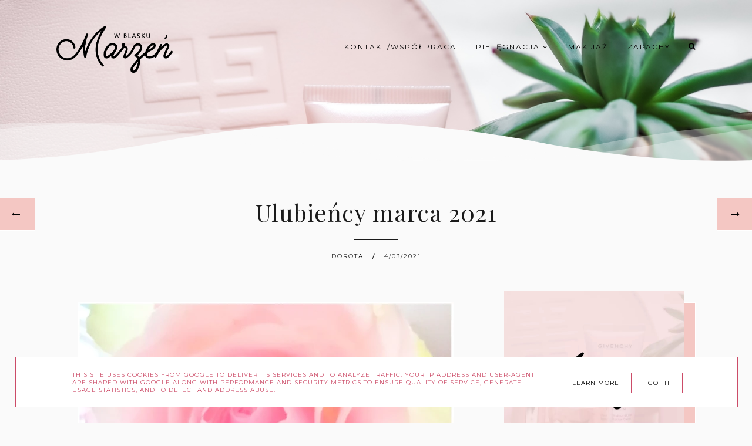

--- FILE ---
content_type: text/html; charset=UTF-8
request_url: https://www.wblaskumarzen.pl/b/stats?style=BLACK_TRANSPARENT&timeRange=ALL_TIME&token=APq4FmBi84m7wQICK-rSCgZUt3atvmizHhaD_Nb8xooE-9e1_wOyYMxAOTtwQdEwIrXLFQdK8L_T5zWBgqeHa3_DN_U-wokh4Q
body_size: 47
content:
{"total":4907989,"sparklineOptions":{"backgroundColor":{"fillOpacity":0.1,"fill":"#000000"},"series":[{"areaOpacity":0.3,"color":"#202020"}]},"sparklineData":[[0,24],[1,27],[2,32],[3,33],[4,100],[5,33],[6,36],[7,44],[8,29],[9,32],[10,36],[11,32],[12,33],[13,29],[14,28],[15,27],[16,43],[17,45],[18,51],[19,62],[20,57],[21,50],[22,49],[23,32],[24,27],[25,34],[26,43],[27,42],[28,46],[29,10]],"nextTickMs":257142}

--- FILE ---
content_type: text/javascript; charset=UTF-8
request_url: https://www.wblaskumarzen.pl/feeds/posts/default/-/kosmetyczne%20hity?alt=json-in-script&callback=related_bs&max-results=5
body_size: 14396
content:
// API callback
related_bs({"version":"1.0","encoding":"UTF-8","feed":{"xmlns":"http://www.w3.org/2005/Atom","xmlns$openSearch":"http://a9.com/-/spec/opensearchrss/1.0/","xmlns$blogger":"http://schemas.google.com/blogger/2008","xmlns$georss":"http://www.georss.org/georss","xmlns$gd":"http://schemas.google.com/g/2005","xmlns$thr":"http://purl.org/syndication/thread/1.0","id":{"$t":"tag:blogger.com,1999:blog-5323448841699518208"},"updated":{"$t":"2026-01-30T01:36:20.360+01:00"},"category":[{"term":"pielęgnacja twarzy"},{"term":"makeup"},{"term":"pielęgnacja ciała"},{"term":"pielęgnacja włosów"},{"term":"lifestyle"},{"term":"denko"},{"term":"Ulubione"},{"term":"kosmetyczne hity"},{"term":"demakijaż"},{"term":"pielęgnacja skóry pod oczami"},{"term":"Pixi Beauty"},{"term":"zdrowie"},{"term":"oleje i olejki"},{"term":"Nuxe"},{"term":"manicure"},{"term":"Organique"},{"term":"pielęgnacja dłoni"},{"term":"zapachy"},{"term":"fashion"},{"term":"dr Irena Eris"},{"term":"oczyszczanie skóry"},{"term":"dermokosmetyki"},{"term":"L'occitane"},{"term":"makijaż"},{"term":"pielęgnacja koreańska"},{"term":"higiena"},{"term":"Chanel"},{"term":"ochrona przeciwsłoneczna"},{"term":"Blogmas"},{"term":"Basic Lab"},{"term":"Pielęgnacja skóry"},{"term":"Kerastase"},{"term":"L'Oreal Paris"},{"term":"Sisley"},{"term":"suplementy"},{"term":"tag"},{"term":"Vianek"},{"term":"pielęgnacja paznokci"},{"term":"zabieg kosmetyczny"},{"term":"Biovax"},{"term":"spotkanie blogerek"},{"term":"biżuteria"},{"term":"blog"},{"term":"kosmetyczne akcesoria"},{"term":"pielęgnacja ust"},{"term":"Lierac"},{"term":"Resibo"},{"term":"d'Alchemy"},{"term":"pat\u0026rub"},{"term":"Sally Hansen"},{"term":"dieta"},{"term":"Clarins"},{"term":"Clinique"},{"term":"Essie"},{"term":"Sensum Mare"},{"term":"Thalgo"},{"term":"dodatki"},{"term":"YSL"},{"term":"eventy"},{"term":"pielęgnacja stóp"},{"term":"Becca"},{"term":"Chloe"},{"term":"SKIN79"},{"term":"Swederm"},{"term":"Too Faced"},{"term":"Vichy"},{"term":"Apis Natural Cosmetics"},{"term":"Benefit"},{"term":"Bourjois"},{"term":"DermoFuture"},{"term":"Dior"},{"term":"Estee Lauder"},{"term":"Guerlain"},{"term":"Hempking"},{"term":"L'Oreal Professionnel"},{"term":"Yasumi"},{"term":"hydrolaty"},{"term":"Caudalie"},{"term":"Farouk"},{"term":"Fenty Beauty"},{"term":"Nacomi"},{"term":"Slavia Cosmetics"},{"term":"Stenders"},{"term":"YOPE"},{"term":"Bath\u0026Body Works"},{"term":"CHI"},{"term":"Clarena"},{"term":"Equillibra"},{"term":"Femi"},{"term":"Florihana"},{"term":"Giorgio Armani"},{"term":"KLORANE"},{"term":"Kneipp"},{"term":"Origins"},{"term":"SVR"},{"term":"The Body Shop"},{"term":"Alteya Organics"},{"term":"Bioderma"},{"term":"Kevin Murphy"},{"term":"Natural Secrets"},{"term":"Phyto"},{"term":"Schwarzkopf Professional"},{"term":"Teaology"},{"term":"The Ordinary"},{"term":"Veoli Botanica"},{"term":"by Volante"},{"term":"odżywka do rzęs"},{"term":"stylizacja włosów"},{"term":"urządzenia"},{"term":"Anastasia Beverly Hills"},{"term":"Bandi"},{"term":"BioBotanic"},{"term":"Biosilk"},{"term":"Bobbi Brown"},{"term":"Clover Cosmetics"},{"term":"DIY"},{"term":"JayJun"},{"term":"La Roche Posay"},{"term":"MAC"},{"term":"Matrix"},{"term":"Mediheal"},{"term":"Mincer Pharma"},{"term":"Mydlane Rewolucje"},{"term":"NYX"},{"term":"Printu"},{"term":"Redken"},{"term":"Synchroline"},{"term":"olejki eteryczne"},{"term":"pielęgnacja szyi i dekoltu"},{"term":"AGD"},{"term":"Beauty Blender"},{"term":"Biodance"},{"term":"Davines"},{"term":"Deborah Milano"},{"term":"Dr Hedison"},{"term":"Equillibra Baby"},{"term":"Evolve Organic Beauty"},{"term":"Germaine de Cappuccini"},{"term":"Gucci Bloom"},{"term":"Hagi"},{"term":"Heimish"},{"term":"Herome"},{"term":"L'Orient"},{"term":"Lancome"},{"term":"LashVolution"},{"term":"Marc Jacobs"},{"term":"Mohani"},{"term":"Montibello"},{"term":"Nu Skin"},{"term":"Obuwie"},{"term":"Petitfee"},{"term":"Pharmaceris"},{"term":"Phenome"},{"term":"Pure Beauty"},{"term":"Roses de Chloe"},{"term":"Sadva"},{"term":"Sattva"},{"term":"Senelle"},{"term":"Svenska Vitaminer"},{"term":"Tangle Tezer"},{"term":"The Rose"},{"term":"The Secret Soap Store"},{"term":"Tom Ford"},{"term":"Venus Nature"},{"term":"Weleda"},{"term":"Yonelle"},{"term":"akcesoria do włosów"},{"term":"książki"},{"term":"ochrona skóry"},{"term":"pielęgnacja dzieci i niemowląt"},{"term":"promocje"},{"term":"rękodzieło"},{"term":"zakupy"},{"term":"zegarki"},{"term":"Alma K"},{"term":"Alpha-H"},{"term":"Avene"},{"term":"Beaute Marrakech"},{"term":"Biolaven"},{"term":"Bomb Cosmetics"},{"term":"Clochee"},{"term":"Collway"},{"term":"Douglas"},{"term":"Gepetto"},{"term":"Gosh"},{"term":"Gucci"},{"term":"Hayejin"},{"term":"Helena Rubinstein"},{"term":"Isntree"},{"term":"Iunik"},{"term":"Jowae"},{"term":"Khadi"},{"term":"Korres"},{"term":"LEGO"},{"term":"Laneige"},{"term":"Le Chatelard"},{"term":"Love Beauty and Planet"},{"term":"Love Me Green"},{"term":"Make me Bio"},{"term":"Manicure hybrydowy"},{"term":"Mary Cohr"},{"term":"Merz Spezial"},{"term":"Mokosh"},{"term":"Morrocanoil"},{"term":"NOX"},{"term":"Nail Tek"},{"term":"Nikel"},{"term":"Nivea"},{"term":"Olivia Garden"},{"term":"Palladio"},{"term":"Prezent Marzeń"},{"term":"Rated Green"},{"term":"Remington"},{"term":"Rexaline"},{"term":"Rituals of Ayurveda"},{"term":"Rosadia"},{"term":"Secrets of beauty"},{"term":"Sephora"},{"term":"Sesderma"},{"term":"Shiseido"},{"term":"Spadiora"},{"term":"Sunew Med"},{"term":"Tarte"},{"term":"The Balm"},{"term":"Uriage"},{"term":"Versace"},{"term":"Yves Rocher"},{"term":"Zielona Wyspa"},{"term":"akcesoria"},{"term":"dekoracje"},{"term":"gadżety"},{"term":"mama's"},{"term":"prezenty"},{"term":"zabiegi kosmetyczne"},{"term":"zdrowa żywność"},{"term":"Al Haramain"},{"term":"Allerco"},{"term":"Alter Ego"},{"term":"Alteya"},{"term":"Anwen"},{"term":"Apart"},{"term":"Aqua Di Parma"},{"term":"Aquaphor"},{"term":"Arganicare"},{"term":"Art Ego"},{"term":"Artego"},{"term":"Artelioni"},{"term":"Aveda"},{"term":"Bergamo"},{"term":"Bergman"},{"term":"Bio Beaute by Nuxe"},{"term":"BlanX Med"},{"term":"Boho Beauty"},{"term":"Burberry"},{"term":"CLIV"},{"term":"Cannamea"},{"term":"CeraVe"},{"term":"Clarks"},{"term":"Collife"},{"term":"Collive"},{"term":"Coop \u0026 Daisy"},{"term":"Cosmiq"},{"term":"Daniel Wellington"},{"term":"Dermal"},{"term":"Dermz Lab"},{"term":"Efektima"},{"term":"Eisenberg"},{"term":"Femmestage"},{"term":"Fenty Beauty by Rihanna"},{"term":"GLOV"},{"term":"Gal"},{"term":"Garett"},{"term":"Germaine de Capuccini"},{"term":"HairJazz"},{"term":"Harmonique"},{"term":"Herbal Essences"},{"term":"Herbus"},{"term":"Herla"},{"term":"Holika Holika"},{"term":"Huda Beauty"},{"term":"IT"},{"term":"Inglot"},{"term":"Instagram"},{"term":"Invisiboble"},{"term":"Iossi"},{"term":"Isadora"},{"term":"J.S.Douglas Söhne"},{"term":"Kanu"},{"term":"Kemon"},{"term":"Kiehls"},{"term":"L'biotica"},{"term":"La Praire"},{"term":"Liqpharm"},{"term":"Make Up For Ever"},{"term":"Manu Natu"},{"term":"Manufaktura Kosmetyczna"},{"term":"Manufaktura Nova Kosmetyki"},{"term":"Marks\u0026Spencer"},{"term":"Mesoestetic"},{"term":"Miss Sporty"},{"term":"Mohito"},{"term":"Must Have"},{"term":"My Secret"},{"term":"My Vita"},{"term":"Nanoplex"},{"term":"Naturativ"},{"term":"Neboa"},{"term":"Neo Nail"},{"term":"Nowości"},{"term":"Nude By Nature"},{"term":"OHJO"},{"term":"OPI"},{"term":"Ochnik"},{"term":"Orientana"},{"term":"Orly"},{"term":"Ottomania"},{"term":"P.Shine"},{"term":"Paco Rabanne"},{"term":"Patchology"},{"term":"Peggy Sage"},{"term":"Perfumy w olejku"},{"term":"Poster Store"},{"term":"Pupa"},{"term":"Pyunkang Yul"},{"term":"REF"},{"term":"Refectocil"},{"term":"Revitalash"},{"term":"Revlon"},{"term":"Rituals"},{"term":"Rose\u0026Co"},{"term":"Saltworks"},{"term":"Saponlabs Shop"},{"term":"Secrets des Fees"},{"term":"Semilac"},{"term":"Sensilis"},{"term":"SheFoot"},{"term":"Skin O2"},{"term":"SkinLovers"},{"term":"Soap Factory LTD"},{"term":"Spa Domestica"},{"term":"Steamcream"},{"term":"Sylveco"},{"term":"Sól de Janeiro"},{"term":"Sól do kąpieli"},{"term":"Tahe Organic Care"},{"term":"The Sky Girl"},{"term":"Tints of Nature"},{"term":"Top Shop"},{"term":"Total Candle"},{"term":"Trind"},{"term":"Urban Decay"},{"term":"Venezia"},{"term":"Vipera Cosmetics"},{"term":"Vita Liberata"},{"term":"Wella Professionals"},{"term":"Wise Ros"},{"term":"Yonelle Medesthetic"},{"term":"Ziaja"},{"term":"atopowe zapalenie skóry"},{"term":"borówki"},{"term":"cera dojrzała"},{"term":"hand made"},{"term":"herbata"},{"term":"irytujące opakowania"},{"term":"kawa"},{"term":"kosmetyki do kąpieli"},{"term":"kwas hialuronowy"},{"term":"lifting"},{"term":"medycyna estetyczna"},{"term":"menopauza"},{"term":"na szydełku"},{"term":"odżywka do brwi"},{"term":"odżywka do paznokci"},{"term":"peeling kawitacyjny"},{"term":"perły"},{"term":"pielęgnacja"},{"term":"pielęgnacja biustu"},{"term":"podróże"},{"term":"polecajki"},{"term":"pędzle do makijażu"},{"term":"q"},{"term":"skóra naczyniowa"},{"term":"smakołyki"},{"term":"szydełkowanie"},{"term":"torebki"},{"term":"tusze do rzęs"},{"term":"zabawki"},{"term":"świece"}],"title":{"type":"text","$t":"W Blasku Marzeń."},"subtitle":{"type":"html","$t":"W Blasku Marzen.pl to blog dla kobiet, gdzie znajdziesz treści głównie o tematyce kosmetycznej, pielęgnacji zdrowia i urody, a także o makijażach. Zapraszam ��"},"link":[{"rel":"http://schemas.google.com/g/2005#feed","type":"application/atom+xml","href":"https:\/\/www.wblaskumarzen.pl\/feeds\/posts\/default"},{"rel":"self","type":"application/atom+xml","href":"https:\/\/www.blogger.com\/feeds\/5323448841699518208\/posts\/default\/-\/kosmetyczne+hity?alt=json-in-script\u0026max-results=5"},{"rel":"alternate","type":"text/html","href":"https:\/\/www.wblaskumarzen.pl\/search\/label\/kosmetyczne%20hity"},{"rel":"hub","href":"http://pubsubhubbub.appspot.com/"},{"rel":"next","type":"application/atom+xml","href":"https:\/\/www.blogger.com\/feeds\/5323448841699518208\/posts\/default\/-\/kosmetyczne+hity\/-\/kosmetyczne+hity?alt=json-in-script\u0026start-index=6\u0026max-results=5"}],"author":[{"name":{"$t":"Dorota"},"uri":{"$t":"http:\/\/www.blogger.com\/profile\/08909906922750960610"},"email":{"$t":"noreply@blogger.com"},"gd$image":{"rel":"http://schemas.google.com/g/2005#thumbnail","width":"32","height":"32","src":"\/\/blogger.googleusercontent.com\/img\/b\/R29vZ2xl\/AVvXsEiyz9XN1zSnk_FYQ9SqzZFlX40LVyAdWdCoJt7nQ7DZznVdLVZdLbAOLKnnSxiPDplnacB8zH-KaIz2g0602fNuK_UJ3or0xBmDF7WrOj4WXonSCbbQqsG3wfe1BiOb4kk\/s113\/IMG_20191021_232935_340.jpg"}}],"generator":{"version":"7.00","uri":"http://www.blogger.com","$t":"Blogger"},"openSearch$totalResults":{"$t":"82"},"openSearch$startIndex":{"$t":"1"},"openSearch$itemsPerPage":{"$t":"5"},"entry":[{"id":{"$t":"tag:blogger.com,1999:blog-5323448841699518208.post-7485684510240559859"},"published":{"$t":"2026-01-20T12:46:00.000+01:00"},"updated":{"$t":"2026-01-20T12:46:17.432+01:00"},"category":[{"scheme":"http://www.blogger.com/atom/ns#","term":"kosmetyczne hity"},{"scheme":"http://www.blogger.com/atom/ns#","term":"pielęgnacja włosów"}],"title":{"type":"text","$t":"Ulubieńcy roku 2025 - Pielęgnacja włosów "},"content":{"type":"html","$t":"\u003Cp\u003E\u003C\/p\u003E\u003Cdiv style=\"text-align: center;\"\u003E\u0026nbsp;\u003Ca href=\"https:\/\/blogger.googleusercontent.com\/img\/b\/R29vZ2xl\/AVvXsEilWbbcO6vuQKii6s2NBOZXtezIEV50-2oRFm6eznHuYTh2OWBl_SWlu8pvNHFBYh6WnqGl0K3WwdQWHtJZgwa2d2VS-qLcFUtVUZQOWx1H07G9LJiET9PKGxf9vbe_b_LcLZYAdIRYPK5uxUPn_urMaPSvF7e-H-eNnp9h7wljHbSlrMO65mxWIpIlt3jD\/s1920\/1000055351.jpg\" imageanchor=\"1\" style=\"margin-left: 1em; margin-right: 1em;\"\u003E\u003Cimg border=\"0\" data-original-height=\"1440\" data-original-width=\"1920\" height=\"480\" src=\"https:\/\/blogger.googleusercontent.com\/img\/b\/R29vZ2xl\/AVvXsEilWbbcO6vuQKii6s2NBOZXtezIEV50-2oRFm6eznHuYTh2OWBl_SWlu8pvNHFBYh6WnqGl0K3WwdQWHtJZgwa2d2VS-qLcFUtVUZQOWx1H07G9LJiET9PKGxf9vbe_b_LcLZYAdIRYPK5uxUPn_urMaPSvF7e-H-eNnp9h7wljHbSlrMO65mxWIpIlt3jD\/w640-h480\/1000055351.jpg\" width=\"640\" \/\u003E\u003C\/a\u003E\u003Cbr \/\u003E\u003Cbr \/\u003E\u003C\/div\u003E\u003Cp\u003E\u003C\/p\u003E\u003Cp style=\"text-align: justify;\"\u003E\u0026nbsp; \u0026nbsp; \u0026nbsp; \u0026nbsp; \u0026nbsp; \u0026nbsp;Jak już jesteśmy przy ulubieńcach roku, została mi jeszcze pielęgnacja włosów. Chętnie próbuję różnych kosmetyków do pielęgnacji włosów, ale ostatecznie zawsze wracam do tego do tego, co naprawdę się sprawdza. Bez wyolbrzymionych obietnic i cudów, ale zawsze sprawdzona pielęgnacja, dzięki której moje włosy wyglądają i czują się najlepiej.\u0026nbsp;\u003C\/p\u003E\u003Cp style=\"text-align: justify;\"\u003ERok ten był przyzwyczajaniem włosów do siwizny, więc powoli schodziłam z moich pasemek do naturalnego koloru włosów. Chociaż bardzo lubiłam swoje blond pasemka, to utrzymanie ich, żeby cały czas wyglądały na zadbane i świeże było dosyć drogą sprawą. Samo cena ich wykonania to już duże wyrzeczenie, następnie pilnowanie ich kondycji i koloru, to zbyt dużo zachodu. Wiadomo, że sama sobie ich nie zrobię, sama też nie będę farbować włosów (zbyt szybko odrastają) a lubię jeszcze, kiedy są pokręcone.\u0026nbsp;\u003C\/p\u003E\u003Cp style=\"text-align: justify;\"\u003EPozostało mi czekać aż odrosną do naturalnego koloru i zadbać o ich kondycję tym bardziej, że się trochę osłabiły. Oprócz kosmetyków \u003Cb\u003ERedken\u003C\/b\u003E, które były też ulubieńcami roku 2024, na porządku dziennym był \u003Ca href=\"https:\/\/www.wblaskumarzen.pl\/2025\/01\/rozswietlajacy-szampon-do-wosow.html\"\u003E\u003Cb\u003ERozświetlający\u0026nbsp;szampon do włosów Hair Prodigieux Nuxe\u003C\/b\u003E\u003C\/a\u003E, po którym moje włosy zawsze wyglądały świeżo, były miękkie i błyszczące, do kompletu przeważnie towarzyszyła mu odżywka z tej samej serii.\u003C\/p\u003E\u003Cdiv class=\"separator\" style=\"clear: both; text-align: center;\"\u003E\u003Ca href=\"https:\/\/blogger.googleusercontent.com\/img\/b\/R29vZ2xl\/AVvXsEgqgPZrCBwK2hh6UhMBjhx7IcblyB_TXr0wqgGS09QyDf7zM_sA_8_SMOg_n279SDzpJtmzPgcQjvX0pdQGZI0fQx1NHUbVFPAeAboRjY68TjqgXTQ_wfQq9l2DCHOca1rLOWe0vlyEkTxPalq1sdLrNmGpoX_3wWrl-YCiV-mxygJbuoATnEoBl2_QvkyH\/s640\/1000055279.webp\" style=\"margin-left: 1em; margin-right: 1em;\"\u003E\u003Cimg border=\"0\" data-original-height=\"480\" data-original-width=\"640\" height=\"480\" src=\"https:\/\/blogger.googleusercontent.com\/img\/b\/R29vZ2xl\/AVvXsEgqgPZrCBwK2hh6UhMBjhx7IcblyB_TXr0wqgGS09QyDf7zM_sA_8_SMOg_n279SDzpJtmzPgcQjvX0pdQGZI0fQx1NHUbVFPAeAboRjY68TjqgXTQ_wfQq9l2DCHOca1rLOWe0vlyEkTxPalq1sdLrNmGpoX_3wWrl-YCiV-mxygJbuoATnEoBl2_QvkyH\/w640-h480\/1000055279.webp\" width=\"640\" \/\u003E\u003C\/a\u003E\u003C\/div\u003E\u003Cp style=\"text-align: justify;\"\u003EFarbowane końcówki w ochronie przed żółknięciem musiałam czymś zabezpieczyć. Najlepszy do tego był \u003Ca href=\"https:\/\/www.wblaskumarzen.pl\/2024\/11\/szampon-rozswietlajaco-wzmacniajacy-do.html\"\u003E\u003Cb\u003EHeart of Glass Wzmacniająco - rozświetlający szampon Davines\u003C\/b\u003E,\u003C\/a\u003E który nie barwił, nie wysuszał, ale naprawdę dbał o kondycję moich włosów, a żółtawe odcienie neutralizował nie dzięki jakimkolwiek barwnikom a \u003Cb\u003Eekstraktom z\u003C\/b\u003E owoców\u0026nbsp;\u003Cb\u003EJagua Blue.\u0026nbsp; \u003C\/b\u003EEfekt ten jak również kondycję moich włosów wzmacniam odkupioną później\u0026nbsp;\u003Cb\u003E\u003Ca href=\"https:\/\/www.wblaskumarzen.pl\/2025\/11\/rownowaga-koloru-z-odzywka-do-wosow.html\"\u003Eodżywką\u003C\/a\u003E\u003C\/b\u003E z tej samej serii.\u0026nbsp;\u003C\/p\u003E\u003Cp style=\"text-align: justify;\"\u003E\u003Cbr \/\u003E\u003C\/p\u003E\u003Cp style=\"text-align: justify;\"\u003E\u003C\/p\u003E\u003Cdiv class=\"separator\" style=\"clear: both; text-align: center;\"\u003E\u003Ca href=\"https:\/\/blogger.googleusercontent.com\/img\/b\/R29vZ2xl\/AVvXsEgLqD_b20dxBZoriV2hvLRM7hMyCRarJYC1CzoZRa1QfLqc9Z4syQAHuCtmi8G1dH-QPTQJKPBXNq-Y8Xc_oL1DacjdbmJiGX5tiz5EDVCcdFf6yCDizdFKMAkhP_xVWn0guw4i5X9XwOfpRFMBY21DLhkfyWi0T-ymAc6uodpflVBcGVph5hg3bv9osX1m\/s640\/1000055278.webp\" imageanchor=\"1\" style=\"margin-left: 1em; margin-right: 1em;\"\u003E\u003Cimg border=\"0\" data-original-height=\"480\" data-original-width=\"640\" height=\"480\" src=\"https:\/\/blogger.googleusercontent.com\/img\/b\/R29vZ2xl\/AVvXsEgLqD_b20dxBZoriV2hvLRM7hMyCRarJYC1CzoZRa1QfLqc9Z4syQAHuCtmi8G1dH-QPTQJKPBXNq-Y8Xc_oL1DacjdbmJiGX5tiz5EDVCcdFf6yCDizdFKMAkhP_xVWn0guw4i5X9XwOfpRFMBY21DLhkfyWi0T-ymAc6uodpflVBcGVph5hg3bv9osX1m\/w640-h480\/1000055278.webp\" width=\"640\" \/\u003E\u003C\/a\u003E\u003C\/div\u003E\u003Cbr \/\u003E\u003Cb\u003E\u003Cbr \/\u003E\u003C\/b\u003E\u003Cp\u003E\u003C\/p\u003E\u003Cp style=\"text-align: justify;\"\u003E\u003C\/p\u003E\u003Cdiv class=\"separator\" style=\"clear: both; text-align: center;\"\u003E\u003Ca href=\"https:\/\/blogger.googleusercontent.com\/img\/b\/R29vZ2xl\/AVvXsEi6pPrGjGxh1PTgPBOF3FeQb3ubBzSLylSjDDtw0tiT-bNZ5n5WLgEOQokJm0TdQRazYMEPZUVd0Qte45-EXhATxgdwc6i36_11zW-fUJeFIM6M0zZM61N3GaaD1QcSmgUfnb4CR41bz2HzNLyoity7lGX6975Ol7p9ky8HPzru_HLG179wYu9r-398VSM3\/s640\/1000055277.webp\" imageanchor=\"1\" style=\"margin-left: 1em; margin-right: 1em;\"\u003E\u003Cimg border=\"0\" data-original-height=\"479\" data-original-width=\"640\" height=\"480\" src=\"https:\/\/blogger.googleusercontent.com\/img\/b\/R29vZ2xl\/AVvXsEi6pPrGjGxh1PTgPBOF3FeQb3ubBzSLylSjDDtw0tiT-bNZ5n5WLgEOQokJm0TdQRazYMEPZUVd0Qte45-EXhATxgdwc6i36_11zW-fUJeFIM6M0zZM61N3GaaD1QcSmgUfnb4CR41bz2HzNLyoity7lGX6975Ol7p9ky8HPzru_HLG179wYu9r-398VSM3\/w640-h480\/1000055277.webp\" width=\"640\" \/\u003E\u003C\/a\u003E\u003C\/div\u003E\u003Cb\u003E\u003Cbr \/\u003E\u003C\/b\u003E\u003Cp\u003E\u003C\/p\u003E\u003Cp style=\"text-align: justify;\"\u003EMoje włosy od czasu do czasu lubią potraktowanie ich olejkami, co sprawdziło się podczas używania \u003Cb\u003E\u003Ca href=\"https:\/\/www.wblaskumarzen.pl\/2025\/05\/nuxe-prodigieux-hair-odzywczy-rytua.html\"\u003Eodżywki przed myciem Nuxe Hair Prodigieux\u003C\/a\u003E. \u003C\/b\u003ENie przepadam za olejowaniem włosów, bo często o tym zapominam, trochę z tym dużo zachodu, ale przyjemność podczas używania i efekt naprawdę się opłaca.\u003C\/p\u003E\u003Cp style=\"text-align: justify;\"\u003EPod koniec roku zaskoczył mnie nowościami, bo trafił do mnie zestaw mający wzmocnić moje włosy, ich cebulki jak i skórę głowy marki \u003Cb\u003E\u003Ca href=\"https:\/\/www.wblaskumarzen.pl\/2026\/01\/pielegnacja-wosow-osabionych-i-nie.html\"\u003EAveda\u003C\/a\u003E\u003C\/b\u003E.\u003C\/p\u003E\u003Cdiv class=\"separator\" style=\"clear: both; text-align: center;\"\u003E\u003Ca href=\"https:\/\/blogger.googleusercontent.com\/img\/b\/R29vZ2xl\/AVvXsEjz4Y7MkF6DvsbETVf2EYXElRDWzXyW45bjqFq3Cl9nW26rO2CinXtWfWGWpz_tZh2MmRFj1zaPUX9CfslLZvEQViL4yHyMz5_Y4EZILVcsIHjEjWfppRFEVgp54osf5ChZyY4QQUesSJGemSJmoqBTJwMwnmRRIOcx2ZpKEzzIGKQ_2o94_byXoA9w01p2\/s1920\/1000055352.jpg\" imageanchor=\"1\" style=\"margin-left: 1em; margin-right: 1em;\"\u003E\u003Cimg border=\"0\" data-original-height=\"1536\" data-original-width=\"1920\" height=\"512\" src=\"https:\/\/blogger.googleusercontent.com\/img\/b\/R29vZ2xl\/AVvXsEjz4Y7MkF6DvsbETVf2EYXElRDWzXyW45bjqFq3Cl9nW26rO2CinXtWfWGWpz_tZh2MmRFj1zaPUX9CfslLZvEQViL4yHyMz5_Y4EZILVcsIHjEjWfppRFEVgp54osf5ChZyY4QQUesSJGemSJmoqBTJwMwnmRRIOcx2ZpKEzzIGKQ_2o94_byXoA9w01p2\/w640-h512\/1000055352.jpg\" width=\"640\" \/\u003E\u003C\/a\u003E\u003C\/div\u003E\u003Cbr \/\u003E\u003Cp style=\"text-align: justify;\"\u003EBył\u0026nbsp; to idealny prezent na koniec roku, tym bardziej, że moje włosy wzięło na wypadanie. Być może za mało witamin, możliwe też że kumulacja stresu. Cały ten zestaw to idealne rozwiązanie dla kogoś tak wybrednego jak ja. Stosowanie tych kosmetyków jest bardzo proste, nie wymaga żadnej filozofii, jedynie poświęcenia kilku minut czasu. \u003Cb\u003EPeeling do włosów Scalp Solutions Exfoliating \u003C\/b\u003Ejak również\u003Cb\u003E Serum Invati Ultra Advanced mają \u003C\/b\u003Ecudowny wpływ na skórę głowy, odświeżają, czuje się, że skóra oddycha. \u003Cb\u003EMaska do włosów Botanical Repair\u003C\/b\u003E i\u0026nbsp;\u003Cb\u003EOlejek Miraculous Oil High-Shine Hair Concentrate \u003C\/b\u003Erównież znacząco\u0026nbsp;wpływają na kondycję moich włosów. Olejek oprócz dostarczania włosom potrzebnych składników chroni moje włosy przed wysoką temperaturą podczas suszenia\u0026nbsp; włosów i używania lokówki.\u003C\/p\u003E\u003Cp style=\"text-align: justify;\"\u003E\u003Cbr \/\u003E\u003C\/p\u003E\u003Cdiv class=\"separator\" style=\"clear: both; text-align: center;\"\u003E\u003Ca href=\"https:\/\/blogger.googleusercontent.com\/img\/b\/R29vZ2xl\/AVvXsEh_zicjdd7-x6HijhgXV81t9mqE-mGV3MoVDqqCKNgWakbf0oRt4jUaVlxuDUSso-Wuj1_sq09Zv8EDfsPSrBKhLN6XZNRhr4Aui-oqbD2540sEWESgy4VtXysBCk_uwmYEyI5Zk2W-WHvGZjKMD8buY3XbC7tN8wuMYHlCWETNFVaItJao2CBL8y4p04Zw\/s1025\/1000055353.jpg\" imageanchor=\"1\" style=\"margin-left: 1em; margin-right: 1em;\"\u003E\u003Cimg border=\"0\" data-original-height=\"820\" data-original-width=\"1025\" height=\"512\" src=\"https:\/\/blogger.googleusercontent.com\/img\/b\/R29vZ2xl\/AVvXsEh_zicjdd7-x6HijhgXV81t9mqE-mGV3MoVDqqCKNgWakbf0oRt4jUaVlxuDUSso-Wuj1_sq09Zv8EDfsPSrBKhLN6XZNRhr4Aui-oqbD2540sEWESgy4VtXysBCk_uwmYEyI5Zk2W-WHvGZjKMD8buY3XbC7tN8wuMYHlCWETNFVaItJao2CBL8y4p04Zw\/w640-h512\/1000055353.jpg\" width=\"640\" \/\u003E\u003C\/a\u003E\u003C\/div\u003E\u003Cdiv class=\"separator\" style=\"clear: both; text-align: center;\"\u003E\u003Cbr \/\u003E\u003C\/div\u003E\u003Cdiv style=\"text-align: justify;\"\u003ENa koniec jeszcze ulubiona \u003Ca href=\"https:\/\/www.wblaskumarzen.pl\/2020\/12\/szczotka-do-rozczesywania-olivia-garden.html\"\u003E\u003Cb\u003Eszczotka do włosów\u003C\/b\u003E\u0026nbsp;\u003Cb\u003EOlivia Garden\u003C\/b\u003E\u003C\/a\u003E, która pod koniec roku została wymieniona na nową. Jeszcze nie znalazłam lepszej, ale kto wie.\u003C\/div\u003E\u003Cp style=\"text-align: justify;\"\u003ENie da się zaprzeczyć, że ten rok był bardzo udany pod względem pielęgnacji moich włosów i liczę, że ten również taki będzie. Pochwalicie się swoimi ulubieńcami?\u003C\/p\u003E\u003Cp style=\"text-align: center;\"\u003E\u003Cb\u003EPozdrowienia! ✨\u003C\/b\u003E\u003C\/p\u003E"},"link":[{"rel":"replies","type":"application/atom+xml","href":"https:\/\/www.wblaskumarzen.pl\/feeds\/7485684510240559859\/comments\/default","title":"Komentarze do posta"},{"rel":"replies","type":"text/html","href":"https:\/\/www.wblaskumarzen.pl\/2026\/01\/ulubiency-roku-2025-pielegnacja-wosow.html#comment-form","title":"Komentarze (4)"},{"rel":"edit","type":"application/atom+xml","href":"https:\/\/www.blogger.com\/feeds\/5323448841699518208\/posts\/default\/7485684510240559859"},{"rel":"self","type":"application/atom+xml","href":"https:\/\/www.blogger.com\/feeds\/5323448841699518208\/posts\/default\/7485684510240559859"},{"rel":"alternate","type":"text/html","href":"https:\/\/www.wblaskumarzen.pl\/2026\/01\/ulubiency-roku-2025-pielegnacja-wosow.html","title":"Ulubieńcy roku 2025 - Pielęgnacja włosów "}],"author":[{"name":{"$t":"Dorota"},"uri":{"$t":"http:\/\/www.blogger.com\/profile\/08909906922750960610"},"email":{"$t":"noreply@blogger.com"},"gd$image":{"rel":"http://schemas.google.com/g/2005#thumbnail","width":"32","height":"32","src":"\/\/blogger.googleusercontent.com\/img\/b\/R29vZ2xl\/AVvXsEiyz9XN1zSnk_FYQ9SqzZFlX40LVyAdWdCoJt7nQ7DZznVdLVZdLbAOLKnnSxiPDplnacB8zH-KaIz2g0602fNuK_UJ3or0xBmDF7WrOj4WXonSCbbQqsG3wfe1BiOb4kk\/s113\/IMG_20191021_232935_340.jpg"}}],"media$thumbnail":{"xmlns$media":"http://search.yahoo.com/mrss/","url":"https:\/\/blogger.googleusercontent.com\/img\/b\/R29vZ2xl\/AVvXsEilWbbcO6vuQKii6s2NBOZXtezIEV50-2oRFm6eznHuYTh2OWBl_SWlu8pvNHFBYh6WnqGl0K3WwdQWHtJZgwa2d2VS-qLcFUtVUZQOWx1H07G9LJiET9PKGxf9vbe_b_LcLZYAdIRYPK5uxUPn_urMaPSvF7e-H-eNnp9h7wljHbSlrMO65mxWIpIlt3jD\/s72-w640-h480-c\/1000055351.jpg","height":"72","width":"72"},"thr$total":{"$t":"4"}},{"id":{"$t":"tag:blogger.com,1999:blog-5323448841699518208.post-6204856710423545973"},"published":{"$t":"2026-01-19T09:32:00.000+01:00"},"updated":{"$t":"2026-01-19T09:32:12.136+01:00"},"category":[{"scheme":"http://www.blogger.com/atom/ns#","term":"kosmetyczne hity"},{"scheme":"http://www.blogger.com/atom/ns#","term":"zapachy"}],"title":{"type":"text","$t":"Ulubione zapachy roku 2025"},"content":{"type":"html","$t":"\u003Cp\u003E\u003C\/p\u003E\u003Cdiv style=\"text-align: center;\"\u003E\u0026nbsp;\u003Cimg border=\"0\" height=\"480\" src=\"https:\/\/blogger.googleusercontent.com\/img\/b\/R29vZ2xl\/AVvXsEiQnyqulrp0wU_PsP3IT5luM96wfvIg_rQNiIkhfkZk_ziYtxqBQygkL61pKrUk3olV1nK3aM_kahN3HrvuleKLUrw7ZEqusjs1EhtV06DqO22_6Z52i3IL8l1Vn5vqf3HfNYy4e_et7EV1FZeNAeosFk3KK5z-DpjRtz7syKPnZneIrBlyIP0IcwEgMLAl\/w640-h480\/1000055262.jpg\" width=\"640\" \/\u003E\u003C\/div\u003E\u003Cp\u003E\u003C\/p\u003E\u003Cp style=\"text-align: justify;\"\u003E\u0026nbsp; \u0026nbsp; \u0026nbsp; \u0026nbsp; \u0026nbsp; \u0026nbsp; \u0026nbsp; Perfumy są ważną częścią mojego życia, bez nich czuję się nieubrana, ale żeby wymienić je w ulubieńcach roku, to już prawie zapomniałam. Być może dlatego, że zbyt długo się do tego posta zbierałam. W końcu zabrałam się do przedstawienia moich \u003Cb\u003Eulubionych perfum roku 2025\u003C\/b\u003E. Nie był to rok zbyt obfity w moje zakupy perfumowe, ale za to każdy mój zakup - prezent od siebie dla siebie był szczególnie trafiony.\u0026nbsp;\u003C\/p\u003E\u003Cp style=\"text-align: justify;\"\u003EPoczątek tamtego roku zdominował jeszcze ulubieniec roku 2024, czyli\u003Cb\u003E\u0026nbsp;\u003Ca href=\"https:\/\/www.wblaskumarzen.pl\/2024\/11\/ysl-libre-flower-flames.html\"\u003ELibre Flower \u0026amp; Flames YSL\u003C\/a\u003E\u003C\/b\u003E, woda perfumowana o kwiatowym zapachu kupiona w ciemno. Cieszył mnie każdego dnia, zachwycał otoczenie, ale przyszła wiosna, wraz z nią ciepłe dni i potrzebowałam czegoś lżejszego. Był to niewielki flakonik, bo takie najbardziej. Są najładniejsze i zawsze świeże.\u0026nbsp;\u003C\/p\u003E\u003Cdiv class=\"separator\" style=\"clear: both; text-align: center;\"\u003E\u003Ca href=\"https:\/\/blogger.googleusercontent.com\/img\/b\/R29vZ2xl\/AVvXsEj-nz2QQIAw_DnSknmclmrVQRRmArPn2KakTfuX6IODIiZw02kbVOBjoQoRjcGK0FPgyl41Y2I3X27d8bigHGWPgi1ESSvUcyHfS9BGdy-gPDvhc3G23uycROOZ-sENOuVvx75AC0Mg0p2DBmXc7K_s0zmeMVvHVQtpS8Mw7BAVMGQ5So9bR_H7MSf61K3r\/s640\/1000055259.webp\" style=\"margin-left: 1em; margin-right: 1em;\"\u003E\u003Cimg border=\"0\" data-original-height=\"480\" data-original-width=\"640\" height=\"480\" src=\"https:\/\/blogger.googleusercontent.com\/img\/b\/R29vZ2xl\/AVvXsEj-nz2QQIAw_DnSknmclmrVQRRmArPn2KakTfuX6IODIiZw02kbVOBjoQoRjcGK0FPgyl41Y2I3X27d8bigHGWPgi1ESSvUcyHfS9BGdy-gPDvhc3G23uycROOZ-sENOuVvx75AC0Mg0p2DBmXc7K_s0zmeMVvHVQtpS8Mw7BAVMGQ5So9bR_H7MSf61K3r\/w640-h480\/1000055259.webp\" width=\"640\" \/\u003E\u003C\/a\u003E\u003C\/div\u003E\u003Cdiv class=\"separator\" style=\"clear: both; text-align: center;\"\u003E\u003Cbr \/\u003E\u003C\/div\u003E\u003Cdiv style=\"text-align: justify;\"\u003EPrzypomnę jeszcze nuty zapachowe, a ponieważ już zdążyłam zdenkować to zachowuję go tu ku pamięci, bo chętnie jeszcze do tych perfum wrócę.\u003C\/div\u003E\u003Cdiv style=\"text-align: justify;\"\u003E\u003Cb\u003E\u003Cbr \/\u003E\u003C\/b\u003E\u003C\/div\u003E\u003Cdiv style=\"text-align: justify;\"\u003E\u003Cb style=\"font-weight: bold;\"\u003ENuty głowy\u003C\/b\u003E\u003Cb\u003E: \u003C\/b\u003Ebergamotka, lawenda\u003C\/div\u003E\u003Cdiv style=\"text-align: justify;\"\u003E\u003Cb style=\"font-weight: bold;\"\u003ENuty serca\u003C\/b\u003E\u003Cb\u003E: \u003C\/b\u003Elawenda Diva, lilia pustynna, absolut kwiatu pomarańczy, tuberoza, kwiat palmy, kokos\u003C\/div\u003E\u003Cdiv style=\"text-align: justify;\"\u003E\u003Cb style=\"font-weight: bold;\"\u003ENuty bazy\u003C\/b\u003E\u003Cb\u003E:\u003C\/b\u003E wanilia bourbon, ambra, piżmo.\u003C\/div\u003E\u003Cdiv style=\"text-align: justify;\"\u003E\u003Cbr \/\u003E\u003C\/div\u003E\u003Cdiv style=\"text-align: justify;\"\u003ENa wiosnę już potrzebowałam czegoś lżejszego, dlatego kolejnym moim ulubionym zapachem była woda perfumowana\u0026nbsp;\u003Cb\u003E\u003Ca href=\"https:\/\/www.wblaskumarzen.pl\/2025\/05\/chanel-chance-tendre-zapach-kobiecosci.html\"\u003EChance Tendre Chanel\u003C\/a\u003E\u003C\/b\u003E już nie kupiony w ciemno. Zapach ten kupiłam świadomie, wcześniej korzystałam z \u003Cbr \/\u003E\u003Cbr \/\u003Ekilku psiknięć od czasu do czasu podczas pobytu u córki. Był i nadal jest moim spełnionym marzeniem, ale jak już widzę, że pojemność bez litości się kurczy, zaczynam oszczędzać i dla odmiany prosto ze sklepu Chanel, zamówiłam mały flakonik zapachu tej samej marki.\u003C\/div\u003E\u003Cdiv style=\"text-align: justify;\"\u003E\u003Cbr \/\u003E\u003C\/div\u003E\u003Cdiv class=\"separator\" style=\"clear: both; text-align: center;\"\u003E\u003Ca href=\"https:\/\/blogger.googleusercontent.com\/img\/b\/R29vZ2xl\/AVvXsEgYNfE5_TwrZ7uO9H88I3coj-bDPKcZWEXX8eLHOKp2Wh9kLHyWZZCHTU-AwRPk5tFRu7ko_Mee_aTQqXsLnLXnkJUYVySq-AzJeFjw9KueGSala4lQrQJ9edV_PqSsr5MY0sg4H4lL8DuINsVo287OSJx4L4dJc3wv9abwLT9tbkQm3NBHzGWvmM8ksZd8\/s640\/1000055260.webp\" style=\"margin-left: 1em; margin-right: 1em;\"\u003E\u003Cimg border=\"0\" data-original-height=\"640\" data-original-width=\"640\" height=\"640\" src=\"https:\/\/blogger.googleusercontent.com\/img\/b\/R29vZ2xl\/AVvXsEgYNfE5_TwrZ7uO9H88I3coj-bDPKcZWEXX8eLHOKp2Wh9kLHyWZZCHTU-AwRPk5tFRu7ko_Mee_aTQqXsLnLXnkJUYVySq-AzJeFjw9KueGSala4lQrQJ9edV_PqSsr5MY0sg4H4lL8DuINsVo287OSJx4L4dJc3wv9abwLT9tbkQm3NBHzGWvmM8ksZd8\/w640-h640\/1000055260.webp\" width=\"640\" \/\u003E\u003C\/a\u003E\u003C\/div\u003E\u003Cdiv class=\"separator\" style=\"clear: both; text-align: center;\"\u003E\u003Cbr \/\u003E\u003C\/div\u003E\u003Cdiv class=\"separator\" style=\"clear: both; text-align: center;\"\u003E\u003Ca href=\"https:\/\/blogger.googleusercontent.com\/img\/b\/R29vZ2xl\/AVvXsEjcg3Aiia7jBQ8dTJZ62VleLqMTRMCV1slFYzruBfAUa2bSVuSiMLPFpOupoN9GPmyZaMwNkSiWEx9e6xxRgZmjA38GrdUeEQZtDObG0oSzvz7kP7sB1XWuhoWJivS3ArO1lQOR9fq85eRiD6GEIGrzAuMxvMjHNBfwfvFmvGVpCUDD2hBNxkMz_qK3DGLN\/s640\/1000055261.webp\" style=\"margin-left: 1em; margin-right: 1em;\"\u003E\u003Cimg border=\"0\" data-original-height=\"640\" data-original-width=\"640\" height=\"640\" src=\"https:\/\/blogger.googleusercontent.com\/img\/b\/R29vZ2xl\/AVvXsEjcg3Aiia7jBQ8dTJZ62VleLqMTRMCV1slFYzruBfAUa2bSVuSiMLPFpOupoN9GPmyZaMwNkSiWEx9e6xxRgZmjA38GrdUeEQZtDObG0oSzvz7kP7sB1XWuhoWJivS3ArO1lQOR9fq85eRiD6GEIGrzAuMxvMjHNBfwfvFmvGVpCUDD2hBNxkMz_qK3DGLN\/w640-h640\/1000055261.webp\" width=\"640\" \/\u003E\u003C\/a\u003E\u003C\/div\u003E\u003Cdiv class=\"separator\" style=\"clear: both; text-align: center;\"\u003E\u003Cbr \/\u003E\u003C\/div\u003E\u003Cdiv class=\"separator\" style=\"clear: both; text-align: justify;\"\u003E\u003Cb\u003EChance Tendre Chanel\u003C\/b\u003E to zapach o typowo kwiatowych nutach z dodatkiem grejpfruta, doprawiony nutami bursztynu i białego piżma. Elegancki i subtelny, ale dający się wyczuć, bo zbiera komplementy. Ta woda perfumowana na pewno na długo zajmie u mnie swoje miejsce.\u003C\/div\u003E\u003Cdiv class=\"separator\" style=\"clear: both; text-align: justify;\"\u003E\u003Cbr \/\u003E\u003C\/div\u003E\u003Cdiv class=\"separator\" style=\"clear: both; text-align: justify;\"\u003E\u003Cdiv\u003E\u003Cb style=\"font-weight: bold;\"\u003ENuta głowy\u003C\/b\u003E: Grejpfrut\u003C\/div\u003E\u003Cdiv\u003E\u003Cb style=\"font-weight: bold;\"\u003ENuta serca\u003C\/b\u003E: Hiacynt, jaśmin, irys\u0026nbsp;\u003C\/div\u003E\u003Cdiv\u003E\u003Cb style=\"font-weight: bold;\"\u003ENuta bazy\u003C\/b\u003E: Białe piżmo, Irys, Bursztyn\u003C\/div\u003E\u003Cdiv\u003E\u003Cbr style=\"background-color: #fafafa; color: #1a1a1a; font-family: Montserrat; font-size: 14px; letter-spacing: 1.5px;\" \/\u003E\u003C\/div\u003E\u003Cdiv\u003EPóki co, znów przyszła zima i potrzebowałam już czegoś na bardziej chłodne dni. Moja lista życzeń perfumowych nigdy się nie skończy, ale po wizycie w Sephorze i przetestowaniu kilku zapachów na mnie, a nie na bloterze wróciłam do domu i nie mogłam dłoni odciągnąć od nosa. Pachniał też rękaw mojego płaszcza i byłam już na milion procent pewna, że muszę go mieć. Jest to woda perfumowana \u003Cb\u003EChanel N⁰ 5 \u003C\/b\u003Ewielokrotnie krytykowana, bez kultury hejtowana, ale na mnie to nie robi wrażenia. Jeśli zapach mnie zachwyca, cudze opinie naprawdę nie są ważne. I weźcie pod uwagę, że to mdła siebie je kupuję, nie dla nikogo innego.\u003C\/div\u003E\u003Cbr \/\u003E\u003Cdiv style=\"text-align: center;\"\u003E\u003Ca href=\"https:\/\/blogger.googleusercontent.com\/img\/b\/R29vZ2xl\/AVvXsEi73wX_clxB9aHz4eh9N3f5USZsJa7KHHvoQ2OPJQyFxNZME89tD_ZYX5Bl9LUbwhtK3pteMEVxa2hBgwVOIcAX0SWlB-NAVaoxGHUGfBMwfMrL2w86bkhfwMSqwx5GoY4m-2MtfgevuQGpaHWsmZY50kV0oEtsJED-OGhJ_Aa0ZoWIi_TAcqtisjEH7OCK\/s1025\/1000055264.jpg\"\u003E\u003Cimg border=\"0\" data-original-height=\"1025\" data-original-width=\"1025\" height=\"640\" src=\"https:\/\/blogger.googleusercontent.com\/img\/b\/R29vZ2xl\/AVvXsEi73wX_clxB9aHz4eh9N3f5USZsJa7KHHvoQ2OPJQyFxNZME89tD_ZYX5Bl9LUbwhtK3pteMEVxa2hBgwVOIcAX0SWlB-NAVaoxGHUGfBMwfMrL2w86bkhfwMSqwx5GoY4m-2MtfgevuQGpaHWsmZY50kV0oEtsJED-OGhJ_Aa0ZoWIi_TAcqtisjEH7OCK\/w640-h640\/1000055264.jpg\" width=\"640\" \/\u003E\u003C\/a\u003E\u003C\/div\u003E\u003Cdiv\u003E\u003Cbr \/\u003E\u003C\/div\u003E\u003C\/div\u003E\u003Cdiv class=\"separator\" style=\"clear: both; text-align: center;\"\u003E\u003Cbr \/\u003E\u003C\/div\u003E\u003Cdiv style=\"text-align: justify;\"\u003EWodę perfumowaną \u003Cb\u003EChanel N⁰ 5 \u003C\/b\u003Ejako prezent gwiazdkowy dla siebie zamówiłam na stronie Chanel, bo tam mi się najbardziej opłacało. Do niego otrzymałam dwie próbki oraz tę uroczą zawieszkę. Zapach ten jeszcze nie ma swojej recenzji na moim blogu, ale przybliżę chociaż nuty zapachowe.\u003C\/div\u003E\u003Cdiv style=\"text-align: justify;\"\u003E\u003Cbr \/\u003E\u003C\/div\u003E\u003Cdiv style=\"text-align: justify;\"\u003E\u003Cb\u003ENuty głowy\u003C\/b\u003E: Aldehydy, Ylang-ylang, Neroli, Bergamotka i Cytryna;\u0026nbsp;\u003C\/div\u003E\u003Cdiv style=\"text-align: justify;\"\u003E\u003Cb\u003ENutami serca\u003C\/b\u003E: Irys, Jaśmin, Róża, Korzeń irysa i Konwalia;\u0026nbsp;\u003C\/div\u003E\u003Cdiv style=\"text-align: justify;\"\u003E\u003Cb\u003ENuty bazy\u003C\/b\u003E: Cywet, Piżmo, Drzewo sandałowe, Bursztyn, Mech, Wanilia, Wetyweria i Paczula.\u003C\/div\u003E\u003Cdiv style=\"text-align: justify;\"\u003E\u003Cbr \/\u003E\u003C\/div\u003E\u003Cdiv class=\"separator\" style=\"clear: both; text-align: center;\"\u003E\u003Ca href=\"https:\/\/blogger.googleusercontent.com\/img\/b\/R29vZ2xl\/AVvXsEicS2VGxR2wwSeq5L3bML6JTZvuyscztfzvdtmV_hTJQTmWXchg4-u1ELD4lQJdKX3U6x1aE3ait90xoOPYOgSH3GziVzgMantn7PYnWe_Ymr5BXg38RHk8GWMsp-gUrC64jOoT68xO6v34LVMASAhW37WuPBKXxmMt2N4-BNM_JZyQ6ew0GdPlg_uMcKQ3\/s1025\/1000055265.jpg\" style=\"margin-left: 1em; margin-right: 1em;\"\u003E\u003Cimg border=\"0\" data-original-height=\"1025\" data-original-width=\"1025\" height=\"640\" src=\"https:\/\/blogger.googleusercontent.com\/img\/b\/R29vZ2xl\/AVvXsEicS2VGxR2wwSeq5L3bML6JTZvuyscztfzvdtmV_hTJQTmWXchg4-u1ELD4lQJdKX3U6x1aE3ait90xoOPYOgSH3GziVzgMantn7PYnWe_Ymr5BXg38RHk8GWMsp-gUrC64jOoT68xO6v34LVMASAhW37WuPBKXxmMt2N4-BNM_JZyQ6ew0GdPlg_uMcKQ3\/w640-h640\/1000055265.jpg\" width=\"640\" \/\u003E\u003C\/a\u003E\u003C\/div\u003E\u003Cbr \/\u003E\u003Cdiv style=\"text-align: justify;\"\u003ETo wszystkie zapachy uwielbiane w roku 2025, a przede mną jeszcze długa lista planów zakupowych. Ciekawa jestem, które zapachy były Waszymi ulubieńcami.\u0026nbsp;\u003C\/div\u003E\u003Cdiv style=\"text-align: justify;\"\u003E\u003Cbr \/\u003E\u003C\/div\u003E\u003Cdiv style=\"text-align: center;\"\u003E\u003Cb\u003EWszystkiego pachnącego! 🌸\u003C\/b\u003E\u003C\/div\u003E\u003Cdiv style=\"text-align: center;\"\u003E\u003Cb\u003E\u003Cbr \/\u003E\u003C\/b\u003E\u003C\/div\u003E\u003Cdiv style=\"text-align: center;\"\u003E\u003Cbr \/\u003E\u003C\/div\u003E\u003Cdiv style=\"text-align: justify;\"\u003E\u003Cbr \/\u003E\u003C\/div\u003E\u003Cdiv style=\"text-align: justify;\"\u003E\u003Cbr \/\u003E\u003C\/div\u003E"},"link":[{"rel":"replies","type":"application/atom+xml","href":"https:\/\/www.wblaskumarzen.pl\/feeds\/6204856710423545973\/comments\/default","title":"Komentarze do posta"},{"rel":"replies","type":"text/html","href":"https:\/\/www.wblaskumarzen.pl\/2026\/01\/ulubione-zapachy-roku-2025.html#comment-form","title":"Komentarze (7)"},{"rel":"edit","type":"application/atom+xml","href":"https:\/\/www.blogger.com\/feeds\/5323448841699518208\/posts\/default\/6204856710423545973"},{"rel":"self","type":"application/atom+xml","href":"https:\/\/www.blogger.com\/feeds\/5323448841699518208\/posts\/default\/6204856710423545973"},{"rel":"alternate","type":"text/html","href":"https:\/\/www.wblaskumarzen.pl\/2026\/01\/ulubione-zapachy-roku-2025.html","title":"Ulubione zapachy roku 2025"}],"author":[{"name":{"$t":"Dorota"},"uri":{"$t":"http:\/\/www.blogger.com\/profile\/08909906922750960610"},"email":{"$t":"noreply@blogger.com"},"gd$image":{"rel":"http://schemas.google.com/g/2005#thumbnail","width":"32","height":"32","src":"\/\/blogger.googleusercontent.com\/img\/b\/R29vZ2xl\/AVvXsEiyz9XN1zSnk_FYQ9SqzZFlX40LVyAdWdCoJt7nQ7DZznVdLVZdLbAOLKnnSxiPDplnacB8zH-KaIz2g0602fNuK_UJ3or0xBmDF7WrOj4WXonSCbbQqsG3wfe1BiOb4kk\/s113\/IMG_20191021_232935_340.jpg"}}],"media$thumbnail":{"xmlns$media":"http://search.yahoo.com/mrss/","url":"https:\/\/blogger.googleusercontent.com\/img\/b\/R29vZ2xl\/AVvXsEiQnyqulrp0wU_PsP3IT5luM96wfvIg_rQNiIkhfkZk_ziYtxqBQygkL61pKrUk3olV1nK3aM_kahN3HrvuleKLUrw7ZEqusjs1EhtV06DqO22_6Z52i3IL8l1Vn5vqf3HfNYy4e_et7EV1FZeNAeosFk3KK5z-DpjRtz7syKPnZneIrBlyIP0IcwEgMLAl\/s72-w640-h480-c\/1000055262.jpg","height":"72","width":"72"},"thr$total":{"$t":"7"}},{"id":{"$t":"tag:blogger.com,1999:blog-5323448841699518208.post-6554180402920358044"},"published":{"$t":"2026-01-05T14:20:00.000+01:00"},"updated":{"$t":"2026-01-05T14:20:23.628+01:00"},"category":[{"scheme":"http://www.blogger.com/atom/ns#","term":"Caudalie"},{"scheme":"http://www.blogger.com/atom/ns#","term":"kosmetyczne hity"},{"scheme":"http://www.blogger.com/atom/ns#","term":"Nivea"},{"scheme":"http://www.blogger.com/atom/ns#","term":"Nuxe"},{"scheme":"http://www.blogger.com/atom/ns#","term":"pielęgnacja ciała"},{"scheme":"http://www.blogger.com/atom/ns#","term":"Ulubione"}],"title":{"type":"text","$t":"Ulubieńcy roku 2025 - Pielęgnacja ciała "},"content":{"type":"html","$t":"\u003Cp\u003E\u003C\/p\u003E\u003Cdiv style=\"text-align: center;\"\u003E\u0026nbsp;\u003Ca href=\"https:\/\/blogger.googleusercontent.com\/img\/b\/R29vZ2xl\/AVvXsEi78cUL3DIBTikljzUx6l2Md_5PcO2ny3UyWT0qwskMERnP7WFqf9yzxWdJifyyTe3E8i2xGx11f_PJFZg6BU0Rie9U3vWuTXZPH-WUvfk00MzxMbdlivkOOfoHIVmCvuw8aUF0ytVSnGJCGRXGguO0VasiePBvBPdQA1marX3f1TmDGjq0UWmvSpZwsUPQ\/s1920\/1000053958.jpg\" style=\"margin-left: 1em; margin-right: 1em;\"\u003E\u003Cimg border=\"0\" data-original-height=\"1440\" data-original-width=\"1920\" height=\"480\" src=\"https:\/\/blogger.googleusercontent.com\/img\/b\/R29vZ2xl\/AVvXsEi78cUL3DIBTikljzUx6l2Md_5PcO2ny3UyWT0qwskMERnP7WFqf9yzxWdJifyyTe3E8i2xGx11f_PJFZg6BU0Rie9U3vWuTXZPH-WUvfk00MzxMbdlivkOOfoHIVmCvuw8aUF0ytVSnGJCGRXGguO0VasiePBvBPdQA1marX3f1TmDGjq0UWmvSpZwsUPQ\/w640-h480\/1000053958.jpg\" width=\"640\" \/\u003E\u003C\/a\u003E\u003C\/div\u003E\u003Cp\u003E\u003C\/p\u003E\u003Cdiv style=\"text-align: justify;\"\u003E\u0026nbsp; \u0026nbsp; \u0026nbsp; \u0026nbsp; \u0026nbsp; \u0026nbsp; \u0026nbsp;Trochę tych ulubieńców się uzbierało, dlatego kontynuuję dalej. Dziś przyszedł czas na pielęgnację ciała, bo skóra ciała też jest ważna i wymaga, żeby i nią dbać trzeba dbać.\u003C\/div\u003E\u003Cdiv style=\"text-align: justify;\"\u003E\u003Cbr \/\u003E\u003C\/div\u003E\u003Cdiv style=\"text-align: justify;\"\u003EZ balsamów do ciała najbardziej lubię masła, ale też nie wszystkie. Unikam parafiny w składzie, wybieram te, które przynajmniej pachną znośnie, a najlepiej pięknie. Moja skóra jest bardzo wymagająca, przez co niewiele z nich daje radę. Trafily mi się dwa, z których jeden jest ze mną najczęściej.\u003C\/div\u003E\u003Cdiv style=\"text-align: justify;\"\u003E\u003Cbr \/\u003E\u003C\/div\u003E\u003Cdiv class=\"separator\" style=\"clear: both; text-align: center;\"\u003E\u003Ca href=\"https:\/\/blogger.googleusercontent.com\/img\/b\/R29vZ2xl\/[base64]\/s640\/1000053873.webp\" style=\"margin-left: 1em; margin-right: 1em;\"\u003E\u003Cimg border=\"0\" data-original-height=\"512\" data-original-width=\"640\" height=\"512\" src=\"https:\/\/blogger.googleusercontent.com\/img\/b\/R29vZ2xl\/[base64]\/w640-h512\/1000053873.webp\" width=\"640\" \/\u003E\u003C\/a\u003E\u003C\/div\u003E\u003Cbr \/\u003E\u003Cdiv style=\"text-align: justify;\"\u003E\u003Cb\u003E\u003Ca href=\"https:\/\/www.wblaskumarzen.pl\/2025\/10\/nivea-family-care-krem-dla-caej-rodziny.html\"\u003EKrem do ciała\u0026nbsp; i twarzy Nivea Family Care\u003C\/a\u003E\u003C\/b\u003E jest przeznaczony także do twarzy i dla całej rodziny. Krem ten jest dostępny w przystępnej cenie i ma dobrą pojemność, dlatego kupuję go najczęściej. Kiedy kupuję coś drogiego do twarzy czy makijażu, muszę oszczędzić na czymś innym. Krem bardzo łatwy się\u0026nbsp; rozsmarowuje, przyjemnie i delikatnie pachnie, kiedy go aplikuję na skórę, dobrze ją nawilża.\u003C\/div\u003E\u003Cdiv\u003E\u003Cbr \/\u003E\u003C\/div\u003E\u003Cdiv class=\"separator\" style=\"clear: both; text-align: center;\"\u003E\u003Ca href=\"https:\/\/blogger.googleusercontent.com\/img\/b\/R29vZ2xl\/AVvXsEhB0SgPdZ4cYGMRltHQyM4nkv39kQFrVQdWrdxp1eYe43ZnNbefu3LqwdKTepMxKxsUNxf8DlOwERteq8iTxATpBbeOcGCIbA3sawhe8Ks5g2fkwnU3lyA_Vmq0CHf2ckkIhwGQp3cHrn61NzbriHHvVE78cFsfAUvB29PGwLZQ7JpQqlaNqh-Ld9KIyG8o\/s640\/1000053880.webp\" style=\"margin-left: 1em; margin-right: 1em;\"\u003E\u003Cimg border=\"0\" data-original-height=\"480\" data-original-width=\"640\" height=\"480\" src=\"https:\/\/blogger.googleusercontent.com\/img\/b\/R29vZ2xl\/AVvXsEhB0SgPdZ4cYGMRltHQyM4nkv39kQFrVQdWrdxp1eYe43ZnNbefu3LqwdKTepMxKxsUNxf8DlOwERteq8iTxATpBbeOcGCIbA3sawhe8Ks5g2fkwnU3lyA_Vmq0CHf2ckkIhwGQp3cHrn61NzbriHHvVE78cFsfAUvB29PGwLZQ7JpQqlaNqh-Ld9KIyG8o\/w640-h480\/1000053880.webp\" width=\"640\" \/\u003E\u003C\/a\u003E\u003C\/div\u003E\u003Cdiv class=\"separator\" style=\"clear: both; text-align: center;\"\u003E\u003Cbr \/\u003E\u003C\/div\u003E\u003Cdiv class=\"separator\" style=\"clear: both; text-align: justify;\"\u003EJakikolwiek sentyment bym nie miała do Nivea, to najlepiej o skórę mojego ciała w roku 2025 dbało \u003Cb\u003E\u003Ca href=\"https:\/\/www.wblaskumarzen.pl\/2025\/03\/alma-k-nawilzajacy-krem-pod-oczy-i.html\"\u003EOdżywcze masło do ciała Alma K Nutritive Body Butte\u003C\/a\u003Er\u003C\/b\u003E. Jego działanie sprawiało, że skóra była dobrze nawilżona, zabezpieczona przed utratą wody z naskórka, była też dobrze odżywiona . Chętnie wrócę po niego, kiedy będą promocje.\u003C\/div\u003E\u003Cdiv class=\"separator\" style=\"clear: both; text-align: justify;\"\u003E\u003Cbr \/\u003E\u003C\/div\u003E\u003Cdiv class=\"separator\" style=\"clear: both; text-align: center;\"\u003E\u003Ca href=\"https:\/\/blogger.googleusercontent.com\/img\/b\/R29vZ2xl\/AVvXsEhxA6WlLfI1m6RieCx8zunTKwzsLnxNmGP0jkSUSEyzcWjex5BHmqCVDkzy0mKzdAiA-yk-OnPoJINfyX7fgNQwV5c2bMCR8PtnqxiWl-CtABCLiF_iQrrMP6pLCo9DFMlvrYNLAec6OfMRQ_v9t2BCh1SJUxvUg1mtUG78wQJjBStbIwMn5u-R9CNGVMCx\/s640\/1000053878.webp\" imageanchor=\"1\" style=\"margin-left: 1em; margin-right: 1em;\"\u003E\u003Cimg border=\"0\" data-original-height=\"480\" data-original-width=\"640\" height=\"480\" src=\"https:\/\/blogger.googleusercontent.com\/img\/b\/R29vZ2xl\/AVvXsEhxA6WlLfI1m6RieCx8zunTKwzsLnxNmGP0jkSUSEyzcWjex5BHmqCVDkzy0mKzdAiA-yk-OnPoJINfyX7fgNQwV5c2bMCR8PtnqxiWl-CtABCLiF_iQrrMP6pLCo9DFMlvrYNLAec6OfMRQ_v9t2BCh1SJUxvUg1mtUG78wQJjBStbIwMn5u-R9CNGVMCx\/w640-h480\/1000053878.webp\" width=\"640\" \/\u003E\u003C\/a\u003E\u003C\/div\u003E\u003Cbr \/\u003E\u003Cdiv class=\"separator\" style=\"clear: both; text-align: justify;\"\u003EPewnego dnia, kiedy skończy się ulubiony dezodorant Nuxe, szukałam po stacjonarnych aptekach nowego opakowania, niestety, wyparował a właściwie został wykupiony. Znalazłam \u003Cb\u003E\u003Ca href=\"https:\/\/www.wblaskumarzen.pl\/2025\/04\/dezodorant-w-sztyfcie-vinofresh.html\"\u003Edezodorant w sztyfcie Caudalie Vinofresh\u003C\/a\u003E\u003C\/b\u003E i postanowiłam wypróbować. Dezodorant ten znakomicie daje radę z moją niezbyt dużą potliwością, odświeża, przyjemnie i świeżo pachnie, a przy tym jest niesamowicie wydajny. Trochę duże jest to opakowanie jak do mniejszej torebki, ale ja rzadko kiedy używam poza domem. Aplikacja w domu mi wystarczy.\u003C\/div\u003E\u003Cdiv class=\"separator\" style=\"clear: both; text-align: justify;\"\u003E\u003Cbr \/\u003E\u003C\/div\u003E\u003Cdiv style=\"text-align: center;\"\u003E\u003Ca href=\"https:\/\/blogger.googleusercontent.com\/img\/b\/R29vZ2xl\/AVvXsEja6cRfkS41Kx7RDAtIXRi_P_E_pnndnhQx1YtYS5iT39Rc1e_2oJ7kb-n5ZnG6gzposKYX_R97Z41ltES9OJ-r9RJqY2wv8esrrZZ8Mwuaie7h7Se_INnVf6yvgG7BwBrSbh1ctA9uX2za-HxbIpFevVw6pbIaiJJnF0bZ27xxMMFxqCbwO8UGR3cwXFLm\/s640\/1000053876.webp\" imageanchor=\"1\"\u003E\u003Cimg border=\"0\" data-original-height=\"480\" data-original-width=\"640\" height=\"480\" src=\"https:\/\/blogger.googleusercontent.com\/img\/b\/R29vZ2xl\/AVvXsEja6cRfkS41Kx7RDAtIXRi_P_E_pnndnhQx1YtYS5iT39Rc1e_2oJ7kb-n5ZnG6gzposKYX_R97Z41ltES9OJ-r9RJqY2wv8esrrZZ8Mwuaie7h7Se_INnVf6yvgG7BwBrSbh1ctA9uX2za-HxbIpFevVw6pbIaiJJnF0bZ27xxMMFxqCbwO8UGR3cwXFLm\/w640-h480\/1000053876.webp\" width=\"640\" \/\u003E\u003C\/a\u003E\u003C\/div\u003E\u003Cdiv class=\"separator\" style=\"clear: both; text-align: justify;\"\u003E\u003Cbr \/\u003E\u003C\/div\u003E\u003Cdiv class=\"separator\" style=\"clear: both; text-align: justify;\"\u003EDobrych kremów do rąk nigdy sobie nie żałuję. Mam swoich licznych ulubieńców, ale też lubię nowości. \u003Cb\u003E\u003Ca href=\"https:\/\/www.wblaskumarzen.pl\/2025\/04\/naprawczy-krem-do-rak-cica-reve-de-miel.html\"\u003EKrem do rąk i paznokci Cica Reve de Miel Nuxe\u003C\/a\u003E\u003C\/b\u003E dzięki zawartości wyciągu z wąkroty azjatyckiej dogłębnie nawdilża, odżywia cudownie. Zabezpiecza dłonie przed wysuszeniem, uwielbiam go.\u0026nbsp;\u003C\/div\u003E\u003Cdiv class=\"separator\" style=\"clear: both; text-align: justify;\"\u003E\u003Cbr \/\u003E\u003C\/div\u003E\u003Cdiv class=\"separator\" style=\"clear: both; text-align: center;\"\u003E\u0026nbsp;\u003Ca href=\"https:\/\/blogger.googleusercontent.com\/img\/b\/R29vZ2xl\/AVvXsEibDcKWHNSFhxfe4LWajZuJPo5Mb9wP9K_kWFwS0wi5kUBw5dUE_SyxPEgHByz0OkNk11t0bPPnf-F9aQ1SOOcLcHpMS0Nz1rctbS-Ohgkz84gssdLBkbQvts0Pqd660zeLrpsTyqpu_bkltxJkv-XEPGFskuLoSn_sStpY_XC1tu2aybmKT9mGECFPlP_f\/s640\/1000053875.webp\" imageanchor=\"1\" style=\"margin-left: 1em; margin-right: 1em;\"\u003E\u003Cimg border=\"0\" data-original-height=\"479\" data-original-width=\"640\" height=\"480\" src=\"https:\/\/blogger.googleusercontent.com\/img\/b\/R29vZ2xl\/AVvXsEibDcKWHNSFhxfe4LWajZuJPo5Mb9wP9K_kWFwS0wi5kUBw5dUE_SyxPEgHByz0OkNk11t0bPPnf-F9aQ1SOOcLcHpMS0Nz1rctbS-Ohgkz84gssdLBkbQvts0Pqd660zeLrpsTyqpu_bkltxJkv-XEPGFskuLoSn_sStpY_XC1tu2aybmKT9mGECFPlP_f\/w640-h480\/1000053875.webp\" width=\"640\" \/\u003E\u003C\/a\u003E\u003C\/div\u003E\u003Cbr \/\u003E\u003Cdiv class=\"separator\" style=\"clear: both; text-align: justify;\"\u003ENa moje uwielbienie zasługuje również trochę lżejszy już \u003Cb\u003E\u003Ca href=\"https:\/\/www.wblaskumarzen.pl\/2025\/09\/krem-do-rak-i-paznokci-very-rose-nuxe.html\"\u003EKrem do rąk i paznokci Very Rose Nuxe.\u003C\/a\u003E \u003C\/b\u003ERozpieszcza moje zmysły cudownym różanym aromatem\u003Cb\u003E. \u003C\/b\u003ENa zapachu nie kończy się działanie tego kremu, bo też bardzo dobrze nawilża i dba o moją skórę. Moje dłonie są dobrze nawilżone i wygładzone. Zabieram go ze sobą na następny rok.\u003C\/div\u003E\u003Cdiv class=\"separator\" style=\"clear: both; text-align: justify;\"\u003E\u003Cbr \/\u003E\u003C\/div\u003E\u003Cdiv class=\"separator\" style=\"clear: both; text-align: justify;\"\u003EI to by było na tyle, jeśli chodzi o pielęgnację ciała, ale to jeszcze nie koniec. Co Was najbardziej zainteresowało?\u003C\/div\u003E\u003Cdiv class=\"separator\" style=\"clear: both; text-align: justify;\"\u003E\u003Cbr \/\u003E\u003C\/div\u003E\u003Cdiv class=\"separator\" style=\"clear: both; text-align: center;\"\u003E\u003Cb\u003EPozdrowienia! ✨\u003C\/b\u003E\u003C\/div\u003E"},"link":[{"rel":"replies","type":"application/atom+xml","href":"https:\/\/www.wblaskumarzen.pl\/feeds\/6554180402920358044\/comments\/default","title":"Komentarze do posta"},{"rel":"replies","type":"text/html","href":"https:\/\/www.wblaskumarzen.pl\/2026\/01\/ulubiency-roku-2025-pielegnacja-ciaa.html#comment-form","title":"Komentarze (3)"},{"rel":"edit","type":"application/atom+xml","href":"https:\/\/www.blogger.com\/feeds\/5323448841699518208\/posts\/default\/6554180402920358044"},{"rel":"self","type":"application/atom+xml","href":"https:\/\/www.blogger.com\/feeds\/5323448841699518208\/posts\/default\/6554180402920358044"},{"rel":"alternate","type":"text/html","href":"https:\/\/www.wblaskumarzen.pl\/2026\/01\/ulubiency-roku-2025-pielegnacja-ciaa.html","title":"Ulubieńcy roku 2025 - Pielęgnacja ciała "}],"author":[{"name":{"$t":"Dorota"},"uri":{"$t":"http:\/\/www.blogger.com\/profile\/08909906922750960610"},"email":{"$t":"noreply@blogger.com"},"gd$image":{"rel":"http://schemas.google.com/g/2005#thumbnail","width":"32","height":"32","src":"\/\/blogger.googleusercontent.com\/img\/b\/R29vZ2xl\/AVvXsEiyz9XN1zSnk_FYQ9SqzZFlX40LVyAdWdCoJt7nQ7DZznVdLVZdLbAOLKnnSxiPDplnacB8zH-KaIz2g0602fNuK_UJ3or0xBmDF7WrOj4WXonSCbbQqsG3wfe1BiOb4kk\/s113\/IMG_20191021_232935_340.jpg"}}],"media$thumbnail":{"xmlns$media":"http://search.yahoo.com/mrss/","url":"https:\/\/blogger.googleusercontent.com\/img\/b\/R29vZ2xl\/AVvXsEi78cUL3DIBTikljzUx6l2Md_5PcO2ny3UyWT0qwskMERnP7WFqf9yzxWdJifyyTe3E8i2xGx11f_PJFZg6BU0Rie9U3vWuTXZPH-WUvfk00MzxMbdlivkOOfoHIVmCvuw8aUF0ytVSnGJCGRXGguO0VasiePBvBPdQA1marX3f1TmDGjq0UWmvSpZwsUPQ\/s72-w640-h480-c\/1000053958.jpg","height":"72","width":"72"},"thr$total":{"$t":"3"}},{"id":{"$t":"tag:blogger.com,1999:blog-5323448841699518208.post-8224970839939807736"},"published":{"$t":"2025-05-06T22:19:00.000+02:00"},"updated":{"$t":"2025-05-06T22:19:26.513+02:00"},"category":[{"scheme":"http://www.blogger.com/atom/ns#","term":"kosmetyczne hity"},{"scheme":"http://www.blogger.com/atom/ns#","term":"Ulubione"}],"title":{"type":"text","$t":"Ulubieńcy kwietnia "},"content":{"type":"html","$t":"\u003Cp\u003E\u003C\/p\u003E\u003Cdiv class=\"separator\" style=\"clear: both; text-align: center;\"\u003E\u003Ca href=\"https:\/\/blogger.googleusercontent.com\/img\/b\/R29vZ2xl\/AVvXsEgtSStD0b5OTtWxWz4xoi6QbqNHGSt8RB373KPZC2eUVrTKzt77ytaj8MGyi-T90InZqAanPdrXUogH5M3sDdq7T20ud5XiBcfI3TYR8Qko2gcs5govBBtEas4UlXx4qQShv9gS7SksXjlMabp6Zh8gMaWR0a-RdhmEQ9rHNwNmlWRGqauUGcrJdgbZb5nv\/s1366\/1000029905.jpg\" imageanchor=\"1\" style=\"margin-left: 1em; margin-right: 1em;\"\u003E\u003Cimg border=\"0\" data-original-height=\"1024\" data-original-width=\"1366\" height=\"480\" src=\"https:\/\/blogger.googleusercontent.com\/img\/b\/R29vZ2xl\/AVvXsEgtSStD0b5OTtWxWz4xoi6QbqNHGSt8RB373KPZC2eUVrTKzt77ytaj8MGyi-T90InZqAanPdrXUogH5M3sDdq7T20ud5XiBcfI3TYR8Qko2gcs5govBBtEas4UlXx4qQShv9gS7SksXjlMabp6Zh8gMaWR0a-RdhmEQ9rHNwNmlWRGqauUGcrJdgbZb5nv\/w640-h480\/1000029905.jpg\" width=\"640\"\u003E\u003C\/a\u003E\u003C\/div\u003E\u003Cbr\u003E\u003Cdiv style=\"text-align: justify;\"\u003E           Jak każdy miesiąc, także kwiecień ma swoich ulubieńców. Oprócz wszystkich poprzednich, które tu pokazywałam, doszli kolejni ulubieńcy.\u003C\/div\u003E\u003Cspan\u003E\u003C\/span\u003E\u003Ca href=\"https:\/\/www.wblaskumarzen.pl\/2025\/05\/ulubiency-kwietnia.html#more\"\u003E\u003C\/a\u003E"},"link":[{"rel":"replies","type":"application/atom+xml","href":"https:\/\/www.wblaskumarzen.pl\/feeds\/8224970839939807736\/comments\/default","title":"Komentarze do posta"},{"rel":"replies","type":"text/html","href":"https:\/\/www.wblaskumarzen.pl\/2025\/05\/ulubiency-kwietnia.html#comment-form","title":"Komentarze (9)"},{"rel":"edit","type":"application/atom+xml","href":"https:\/\/www.blogger.com\/feeds\/5323448841699518208\/posts\/default\/8224970839939807736"},{"rel":"self","type":"application/atom+xml","href":"https:\/\/www.blogger.com\/feeds\/5323448841699518208\/posts\/default\/8224970839939807736"},{"rel":"alternate","type":"text/html","href":"https:\/\/www.wblaskumarzen.pl\/2025\/05\/ulubiency-kwietnia.html","title":"Ulubieńcy kwietnia "}],"author":[{"name":{"$t":"Dorota"},"uri":{"$t":"http:\/\/www.blogger.com\/profile\/08909906922750960610"},"email":{"$t":"noreply@blogger.com"},"gd$image":{"rel":"http://schemas.google.com/g/2005#thumbnail","width":"32","height":"32","src":"\/\/blogger.googleusercontent.com\/img\/b\/R29vZ2xl\/AVvXsEiyz9XN1zSnk_FYQ9SqzZFlX40LVyAdWdCoJt7nQ7DZznVdLVZdLbAOLKnnSxiPDplnacB8zH-KaIz2g0602fNuK_UJ3or0xBmDF7WrOj4WXonSCbbQqsG3wfe1BiOb4kk\/s113\/IMG_20191021_232935_340.jpg"}}],"media$thumbnail":{"xmlns$media":"http://search.yahoo.com/mrss/","url":"https:\/\/blogger.googleusercontent.com\/img\/b\/R29vZ2xl\/AVvXsEgtSStD0b5OTtWxWz4xoi6QbqNHGSt8RB373KPZC2eUVrTKzt77ytaj8MGyi-T90InZqAanPdrXUogH5M3sDdq7T20ud5XiBcfI3TYR8Qko2gcs5govBBtEas4UlXx4qQShv9gS7SksXjlMabp6Zh8gMaWR0a-RdhmEQ9rHNwNmlWRGqauUGcrJdgbZb5nv\/s72-w640-h480-c\/1000029905.jpg","height":"72","width":"72"},"thr$total":{"$t":"9"}},{"id":{"$t":"tag:blogger.com,1999:blog-5323448841699518208.post-4303300243119419323"},"published":{"$t":"2025-03-24T14:59:00.000+01:00"},"updated":{"$t":"2025-03-24T14:59:50.778+01:00"},"category":[{"scheme":"http://www.blogger.com/atom/ns#","term":"kosmetyczne hity"},{"scheme":"http://www.blogger.com/atom/ns#","term":"lifestyle"},{"scheme":"http://www.blogger.com/atom/ns#","term":"Ulubione"}],"title":{"type":"text","$t":"Przyjaciele minionej zimy"},"content":{"type":"html","$t":"\u003Cp\u003E\u003C\/p\u003E\u003Cdiv class=\"separator\" style=\"clear: both; text-align: center;\"\u003E\u003Ca href=\"https:\/\/blogger.googleusercontent.com\/img\/b\/R29vZ2xl\/AVvXsEj8R6X9Qrq0q-siOCo-5ROzNlXk0AxyxKwbxFj1rJgdMJ0L4k3UUcPtGCL9XL-hF_WqyKkMkA35FHeKU8gwKgpIvPS-fmKRHRanKozNAi8hRLEG2TZg606HA1_Xg0x0o0n02ocT_cEUDl4wSyjbhUZIacs8gS0FPmq4ysHFXfgHbsFSJ-Bl20SmEbwDaFis\/s1366\/1000026746.jpg\" imageanchor=\"1\" style=\"margin-left: 1em; margin-right: 1em;\"\u003E\u003Cimg border=\"0\" data-original-height=\"1025\" data-original-width=\"1366\" height=\"480\" src=\"https:\/\/blogger.googleusercontent.com\/img\/b\/R29vZ2xl\/AVvXsEj8R6X9Qrq0q-siOCo-5ROzNlXk0AxyxKwbxFj1rJgdMJ0L4k3UUcPtGCL9XL-hF_WqyKkMkA35FHeKU8gwKgpIvPS-fmKRHRanKozNAi8hRLEG2TZg606HA1_Xg0x0o0n02ocT_cEUDl4wSyjbhUZIacs8gS0FPmq4ysHFXfgHbsFSJ-Bl20SmEbwDaFis\/w640-h480\/1000026746.jpg\" width=\"640\"\u003E\u003C\/a\u003E\u003Cspan\u003E\u003C\/span\u003E\u003C\/div\u003E\u003Cbr\u003E\u003Cp\u003E\u003C\/p\u003E\u003Cp style=\"text-align: justify;\"\u003E             Nie wiem czy ktoś tu zauważył moją nieobecność, ale byłam zajęta czym innym. Pisanie postów wymaga trochę czasu, a nie lubię tego robić po łebkach. Byłam trochę potrzebna wnukom, a moje ręce zatopiły się również we włóczce...\u003C\/p\u003E\u003Cspan\u003E\u003C\/span\u003E\u003Ca href=\"https:\/\/www.wblaskumarzen.pl\/2025\/03\/przyjaciele-minionej-zimy.html#more\"\u003E\u003C\/a\u003E"},"link":[{"rel":"replies","type":"application/atom+xml","href":"https:\/\/www.wblaskumarzen.pl\/feeds\/4303300243119419323\/comments\/default","title":"Komentarze do posta"},{"rel":"replies","type":"text/html","href":"https:\/\/www.wblaskumarzen.pl\/2025\/03\/przyjaciele-minionej-zimy.html#comment-form","title":"Komentarze (4)"},{"rel":"edit","type":"application/atom+xml","href":"https:\/\/www.blogger.com\/feeds\/5323448841699518208\/posts\/default\/4303300243119419323"},{"rel":"self","type":"application/atom+xml","href":"https:\/\/www.blogger.com\/feeds\/5323448841699518208\/posts\/default\/4303300243119419323"},{"rel":"alternate","type":"text/html","href":"https:\/\/www.wblaskumarzen.pl\/2025\/03\/przyjaciele-minionej-zimy.html","title":"Przyjaciele minionej zimy"}],"author":[{"name":{"$t":"Dorota"},"uri":{"$t":"http:\/\/www.blogger.com\/profile\/08909906922750960610"},"email":{"$t":"noreply@blogger.com"},"gd$image":{"rel":"http://schemas.google.com/g/2005#thumbnail","width":"32","height":"32","src":"\/\/blogger.googleusercontent.com\/img\/b\/R29vZ2xl\/AVvXsEiyz9XN1zSnk_FYQ9SqzZFlX40LVyAdWdCoJt7nQ7DZznVdLVZdLbAOLKnnSxiPDplnacB8zH-KaIz2g0602fNuK_UJ3or0xBmDF7WrOj4WXonSCbbQqsG3wfe1BiOb4kk\/s113\/IMG_20191021_232935_340.jpg"}}],"media$thumbnail":{"xmlns$media":"http://search.yahoo.com/mrss/","url":"https:\/\/blogger.googleusercontent.com\/img\/b\/R29vZ2xl\/AVvXsEj8R6X9Qrq0q-siOCo-5ROzNlXk0AxyxKwbxFj1rJgdMJ0L4k3UUcPtGCL9XL-hF_WqyKkMkA35FHeKU8gwKgpIvPS-fmKRHRanKozNAi8hRLEG2TZg606HA1_Xg0x0o0n02ocT_cEUDl4wSyjbhUZIacs8gS0FPmq4ysHFXfgHbsFSJ-Bl20SmEbwDaFis\/s72-w640-h480-c\/1000026746.jpg","height":"72","width":"72"},"thr$total":{"$t":"4"}}]}});

--- FILE ---
content_type: text/javascript; charset=UTF-8
request_url: https://www.wblaskumarzen.pl/feeds/posts/default/-/Ulubione?alt=json-in-script&callback=related_bs&max-results=5
body_size: 8574
content:
// API callback
related_bs({"version":"1.0","encoding":"UTF-8","feed":{"xmlns":"http://www.w3.org/2005/Atom","xmlns$openSearch":"http://a9.com/-/spec/opensearchrss/1.0/","xmlns$blogger":"http://schemas.google.com/blogger/2008","xmlns$georss":"http://www.georss.org/georss","xmlns$gd":"http://schemas.google.com/g/2005","xmlns$thr":"http://purl.org/syndication/thread/1.0","id":{"$t":"tag:blogger.com,1999:blog-5323448841699518208"},"updated":{"$t":"2026-01-30T01:36:20.360+01:00"},"category":[{"term":"pielęgnacja twarzy"},{"term":"makeup"},{"term":"pielęgnacja ciała"},{"term":"pielęgnacja włosów"},{"term":"lifestyle"},{"term":"denko"},{"term":"Ulubione"},{"term":"kosmetyczne hity"},{"term":"demakijaż"},{"term":"pielęgnacja skóry pod oczami"},{"term":"Pixi Beauty"},{"term":"zdrowie"},{"term":"oleje i olejki"},{"term":"Nuxe"},{"term":"manicure"},{"term":"Organique"},{"term":"pielęgnacja dłoni"},{"term":"zapachy"},{"term":"fashion"},{"term":"dr Irena Eris"},{"term":"oczyszczanie skóry"},{"term":"dermokosmetyki"},{"term":"L'occitane"},{"term":"makijaż"},{"term":"pielęgnacja koreańska"},{"term":"higiena"},{"term":"Chanel"},{"term":"ochrona przeciwsłoneczna"},{"term":"Blogmas"},{"term":"Basic Lab"},{"term":"Pielęgnacja skóry"},{"term":"Kerastase"},{"term":"L'Oreal Paris"},{"term":"Sisley"},{"term":"suplementy"},{"term":"tag"},{"term":"Vianek"},{"term":"pielęgnacja paznokci"},{"term":"zabieg kosmetyczny"},{"term":"Biovax"},{"term":"spotkanie blogerek"},{"term":"biżuteria"},{"term":"blog"},{"term":"kosmetyczne akcesoria"},{"term":"pielęgnacja ust"},{"term":"Lierac"},{"term":"Resibo"},{"term":"d'Alchemy"},{"term":"pat\u0026rub"},{"term":"Sally Hansen"},{"term":"dieta"},{"term":"Clarins"},{"term":"Clinique"},{"term":"Essie"},{"term":"Sensum Mare"},{"term":"Thalgo"},{"term":"dodatki"},{"term":"YSL"},{"term":"eventy"},{"term":"pielęgnacja stóp"},{"term":"Becca"},{"term":"Chloe"},{"term":"SKIN79"},{"term":"Swederm"},{"term":"Too Faced"},{"term":"Vichy"},{"term":"Apis Natural Cosmetics"},{"term":"Benefit"},{"term":"Bourjois"},{"term":"DermoFuture"},{"term":"Dior"},{"term":"Estee Lauder"},{"term":"Guerlain"},{"term":"Hempking"},{"term":"L'Oreal Professionnel"},{"term":"Yasumi"},{"term":"hydrolaty"},{"term":"Caudalie"},{"term":"Farouk"},{"term":"Fenty Beauty"},{"term":"Nacomi"},{"term":"Slavia Cosmetics"},{"term":"Stenders"},{"term":"YOPE"},{"term":"Bath\u0026Body Works"},{"term":"CHI"},{"term":"Clarena"},{"term":"Equillibra"},{"term":"Femi"},{"term":"Florihana"},{"term":"Giorgio Armani"},{"term":"KLORANE"},{"term":"Kneipp"},{"term":"Origins"},{"term":"SVR"},{"term":"The Body Shop"},{"term":"Alteya Organics"},{"term":"Bioderma"},{"term":"Kevin Murphy"},{"term":"Natural Secrets"},{"term":"Phyto"},{"term":"Schwarzkopf Professional"},{"term":"Teaology"},{"term":"The Ordinary"},{"term":"Veoli Botanica"},{"term":"by Volante"},{"term":"odżywka do rzęs"},{"term":"stylizacja włosów"},{"term":"urządzenia"},{"term":"Anastasia Beverly Hills"},{"term":"Bandi"},{"term":"BioBotanic"},{"term":"Biosilk"},{"term":"Bobbi Brown"},{"term":"Clover Cosmetics"},{"term":"DIY"},{"term":"JayJun"},{"term":"La Roche Posay"},{"term":"MAC"},{"term":"Matrix"},{"term":"Mediheal"},{"term":"Mincer Pharma"},{"term":"Mydlane Rewolucje"},{"term":"NYX"},{"term":"Printu"},{"term":"Redken"},{"term":"Synchroline"},{"term":"olejki eteryczne"},{"term":"pielęgnacja szyi i dekoltu"},{"term":"AGD"},{"term":"Beauty Blender"},{"term":"Biodance"},{"term":"Davines"},{"term":"Deborah Milano"},{"term":"Dr Hedison"},{"term":"Equillibra Baby"},{"term":"Evolve Organic Beauty"},{"term":"Germaine de Cappuccini"},{"term":"Gucci Bloom"},{"term":"Hagi"},{"term":"Heimish"},{"term":"Herome"},{"term":"L'Orient"},{"term":"Lancome"},{"term":"LashVolution"},{"term":"Marc Jacobs"},{"term":"Mohani"},{"term":"Montibello"},{"term":"Nu Skin"},{"term":"Obuwie"},{"term":"Petitfee"},{"term":"Pharmaceris"},{"term":"Phenome"},{"term":"Pure Beauty"},{"term":"Roses de Chloe"},{"term":"Sadva"},{"term":"Sattva"},{"term":"Senelle"},{"term":"Svenska Vitaminer"},{"term":"Tangle Tezer"},{"term":"The Rose"},{"term":"The Secret Soap Store"},{"term":"Tom Ford"},{"term":"Venus Nature"},{"term":"Weleda"},{"term":"Yonelle"},{"term":"akcesoria do włosów"},{"term":"książki"},{"term":"ochrona skóry"},{"term":"pielęgnacja dzieci i niemowląt"},{"term":"promocje"},{"term":"rękodzieło"},{"term":"zakupy"},{"term":"zegarki"},{"term":"Alma K"},{"term":"Alpha-H"},{"term":"Avene"},{"term":"Beaute Marrakech"},{"term":"Biolaven"},{"term":"Bomb Cosmetics"},{"term":"Clochee"},{"term":"Collway"},{"term":"Douglas"},{"term":"Gepetto"},{"term":"Gosh"},{"term":"Gucci"},{"term":"Hayejin"},{"term":"Helena Rubinstein"},{"term":"Isntree"},{"term":"Iunik"},{"term":"Jowae"},{"term":"Khadi"},{"term":"Korres"},{"term":"LEGO"},{"term":"Laneige"},{"term":"Le Chatelard"},{"term":"Love Beauty and Planet"},{"term":"Love Me Green"},{"term":"Make me Bio"},{"term":"Manicure hybrydowy"},{"term":"Mary Cohr"},{"term":"Merz Spezial"},{"term":"Mokosh"},{"term":"Morrocanoil"},{"term":"NOX"},{"term":"Nail Tek"},{"term":"Nikel"},{"term":"Nivea"},{"term":"Olivia Garden"},{"term":"Palladio"},{"term":"Prezent Marzeń"},{"term":"Rated Green"},{"term":"Remington"},{"term":"Rexaline"},{"term":"Rituals of Ayurveda"},{"term":"Rosadia"},{"term":"Secrets of beauty"},{"term":"Sephora"},{"term":"Sesderma"},{"term":"Shiseido"},{"term":"Spadiora"},{"term":"Sunew Med"},{"term":"Tarte"},{"term":"The Balm"},{"term":"Uriage"},{"term":"Versace"},{"term":"Yves Rocher"},{"term":"Zielona Wyspa"},{"term":"akcesoria"},{"term":"dekoracje"},{"term":"gadżety"},{"term":"mama's"},{"term":"prezenty"},{"term":"zabiegi kosmetyczne"},{"term":"zdrowa żywność"},{"term":"Al Haramain"},{"term":"Allerco"},{"term":"Alter Ego"},{"term":"Alteya"},{"term":"Anwen"},{"term":"Apart"},{"term":"Aqua Di Parma"},{"term":"Aquaphor"},{"term":"Arganicare"},{"term":"Art Ego"},{"term":"Artego"},{"term":"Artelioni"},{"term":"Aveda"},{"term":"Bergamo"},{"term":"Bergman"},{"term":"Bio Beaute by Nuxe"},{"term":"BlanX Med"},{"term":"Boho Beauty"},{"term":"Burberry"},{"term":"CLIV"},{"term":"Cannamea"},{"term":"CeraVe"},{"term":"Clarks"},{"term":"Collife"},{"term":"Collive"},{"term":"Coop \u0026 Daisy"},{"term":"Cosmiq"},{"term":"Daniel Wellington"},{"term":"Dermal"},{"term":"Dermz Lab"},{"term":"Efektima"},{"term":"Eisenberg"},{"term":"Femmestage"},{"term":"Fenty Beauty by Rihanna"},{"term":"GLOV"},{"term":"Gal"},{"term":"Garett"},{"term":"Germaine de Capuccini"},{"term":"HairJazz"},{"term":"Harmonique"},{"term":"Herbal Essences"},{"term":"Herbus"},{"term":"Herla"},{"term":"Holika Holika"},{"term":"Huda Beauty"},{"term":"IT"},{"term":"Inglot"},{"term":"Instagram"},{"term":"Invisiboble"},{"term":"Iossi"},{"term":"Isadora"},{"term":"J.S.Douglas Söhne"},{"term":"Kanu"},{"term":"Kemon"},{"term":"Kiehls"},{"term":"L'biotica"},{"term":"La Praire"},{"term":"Liqpharm"},{"term":"Make Up For Ever"},{"term":"Manu Natu"},{"term":"Manufaktura Kosmetyczna"},{"term":"Manufaktura Nova Kosmetyki"},{"term":"Marks\u0026Spencer"},{"term":"Mesoestetic"},{"term":"Miss Sporty"},{"term":"Mohito"},{"term":"Must Have"},{"term":"My Secret"},{"term":"My Vita"},{"term":"Nanoplex"},{"term":"Naturativ"},{"term":"Neboa"},{"term":"Neo Nail"},{"term":"Nowości"},{"term":"Nude By Nature"},{"term":"OHJO"},{"term":"OPI"},{"term":"Ochnik"},{"term":"Orientana"},{"term":"Orly"},{"term":"Ottomania"},{"term":"P.Shine"},{"term":"Paco Rabanne"},{"term":"Patchology"},{"term":"Peggy Sage"},{"term":"Perfumy w olejku"},{"term":"Poster Store"},{"term":"Pupa"},{"term":"Pyunkang Yul"},{"term":"REF"},{"term":"Refectocil"},{"term":"Revitalash"},{"term":"Revlon"},{"term":"Rituals"},{"term":"Rose\u0026Co"},{"term":"Saltworks"},{"term":"Saponlabs Shop"},{"term":"Secrets des Fees"},{"term":"Semilac"},{"term":"Sensilis"},{"term":"SheFoot"},{"term":"Skin O2"},{"term":"SkinLovers"},{"term":"Soap Factory LTD"},{"term":"Spa Domestica"},{"term":"Steamcream"},{"term":"Sylveco"},{"term":"Sól de Janeiro"},{"term":"Sól do kąpieli"},{"term":"Tahe Organic Care"},{"term":"The Sky Girl"},{"term":"Tints of Nature"},{"term":"Top Shop"},{"term":"Total Candle"},{"term":"Trind"},{"term":"Urban Decay"},{"term":"Venezia"},{"term":"Vipera Cosmetics"},{"term":"Vita Liberata"},{"term":"Wella Professionals"},{"term":"Wise Ros"},{"term":"Yonelle Medesthetic"},{"term":"Ziaja"},{"term":"atopowe zapalenie skóry"},{"term":"borówki"},{"term":"cera dojrzała"},{"term":"hand made"},{"term":"herbata"},{"term":"irytujące opakowania"},{"term":"kawa"},{"term":"kosmetyki do kąpieli"},{"term":"kwas hialuronowy"},{"term":"lifting"},{"term":"medycyna estetyczna"},{"term":"menopauza"},{"term":"na szydełku"},{"term":"odżywka do brwi"},{"term":"odżywka do paznokci"},{"term":"peeling kawitacyjny"},{"term":"perły"},{"term":"pielęgnacja"},{"term":"pielęgnacja biustu"},{"term":"podróże"},{"term":"polecajki"},{"term":"pędzle do makijażu"},{"term":"q"},{"term":"skóra naczyniowa"},{"term":"smakołyki"},{"term":"szydełkowanie"},{"term":"torebki"},{"term":"tusze do rzęs"},{"term":"zabawki"},{"term":"świece"}],"title":{"type":"text","$t":"W Blasku Marzeń."},"subtitle":{"type":"html","$t":"W Blasku Marzen.pl to blog dla kobiet, gdzie znajdziesz treści głównie o tematyce kosmetycznej, pielęgnacji zdrowia i urody, a także o makijażach. Zapraszam ��"},"link":[{"rel":"http://schemas.google.com/g/2005#feed","type":"application/atom+xml","href":"https:\/\/www.wblaskumarzen.pl\/feeds\/posts\/default"},{"rel":"self","type":"application/atom+xml","href":"https:\/\/www.blogger.com\/feeds\/5323448841699518208\/posts\/default\/-\/Ulubione?alt=json-in-script\u0026max-results=5"},{"rel":"alternate","type":"text/html","href":"https:\/\/www.wblaskumarzen.pl\/search\/label\/Ulubione"},{"rel":"hub","href":"http://pubsubhubbub.appspot.com/"},{"rel":"next","type":"application/atom+xml","href":"https:\/\/www.blogger.com\/feeds\/5323448841699518208\/posts\/default\/-\/Ulubione\/-\/Ulubione?alt=json-in-script\u0026start-index=6\u0026max-results=5"}],"author":[{"name":{"$t":"Dorota"},"uri":{"$t":"http:\/\/www.blogger.com\/profile\/08909906922750960610"},"email":{"$t":"noreply@blogger.com"},"gd$image":{"rel":"http://schemas.google.com/g/2005#thumbnail","width":"32","height":"32","src":"\/\/blogger.googleusercontent.com\/img\/b\/R29vZ2xl\/AVvXsEiyz9XN1zSnk_FYQ9SqzZFlX40LVyAdWdCoJt7nQ7DZznVdLVZdLbAOLKnnSxiPDplnacB8zH-KaIz2g0602fNuK_UJ3or0xBmDF7WrOj4WXonSCbbQqsG3wfe1BiOb4kk\/s113\/IMG_20191021_232935_340.jpg"}}],"generator":{"version":"7.00","uri":"http://www.blogger.com","$t":"Blogger"},"openSearch$totalResults":{"$t":"98"},"openSearch$startIndex":{"$t":"1"},"openSearch$itemsPerPage":{"$t":"5"},"entry":[{"id":{"$t":"tag:blogger.com,1999:blog-5323448841699518208.post-6554180402920358044"},"published":{"$t":"2026-01-05T14:20:00.000+01:00"},"updated":{"$t":"2026-01-05T14:20:23.628+01:00"},"category":[{"scheme":"http://www.blogger.com/atom/ns#","term":"Caudalie"},{"scheme":"http://www.blogger.com/atom/ns#","term":"kosmetyczne hity"},{"scheme":"http://www.blogger.com/atom/ns#","term":"Nivea"},{"scheme":"http://www.blogger.com/atom/ns#","term":"Nuxe"},{"scheme":"http://www.blogger.com/atom/ns#","term":"pielęgnacja ciała"},{"scheme":"http://www.blogger.com/atom/ns#","term":"Ulubione"}],"title":{"type":"text","$t":"Ulubieńcy roku 2025 - Pielęgnacja ciała "},"content":{"type":"html","$t":"\u003Cp\u003E\u003C\/p\u003E\u003Cdiv style=\"text-align: center;\"\u003E\u0026nbsp;\u003Ca href=\"https:\/\/blogger.googleusercontent.com\/img\/b\/R29vZ2xl\/AVvXsEi78cUL3DIBTikljzUx6l2Md_5PcO2ny3UyWT0qwskMERnP7WFqf9yzxWdJifyyTe3E8i2xGx11f_PJFZg6BU0Rie9U3vWuTXZPH-WUvfk00MzxMbdlivkOOfoHIVmCvuw8aUF0ytVSnGJCGRXGguO0VasiePBvBPdQA1marX3f1TmDGjq0UWmvSpZwsUPQ\/s1920\/1000053958.jpg\" style=\"margin-left: 1em; margin-right: 1em;\"\u003E\u003Cimg border=\"0\" data-original-height=\"1440\" data-original-width=\"1920\" height=\"480\" src=\"https:\/\/blogger.googleusercontent.com\/img\/b\/R29vZ2xl\/AVvXsEi78cUL3DIBTikljzUx6l2Md_5PcO2ny3UyWT0qwskMERnP7WFqf9yzxWdJifyyTe3E8i2xGx11f_PJFZg6BU0Rie9U3vWuTXZPH-WUvfk00MzxMbdlivkOOfoHIVmCvuw8aUF0ytVSnGJCGRXGguO0VasiePBvBPdQA1marX3f1TmDGjq0UWmvSpZwsUPQ\/w640-h480\/1000053958.jpg\" width=\"640\" \/\u003E\u003C\/a\u003E\u003C\/div\u003E\u003Cp\u003E\u003C\/p\u003E\u003Cdiv style=\"text-align: justify;\"\u003E\u0026nbsp; \u0026nbsp; \u0026nbsp; \u0026nbsp; \u0026nbsp; \u0026nbsp; \u0026nbsp;Trochę tych ulubieńców się uzbierało, dlatego kontynuuję dalej. Dziś przyszedł czas na pielęgnację ciała, bo skóra ciała też jest ważna i wymaga, żeby i nią dbać trzeba dbać.\u003C\/div\u003E\u003Cdiv style=\"text-align: justify;\"\u003E\u003Cbr \/\u003E\u003C\/div\u003E\u003Cdiv style=\"text-align: justify;\"\u003EZ balsamów do ciała najbardziej lubię masła, ale też nie wszystkie. Unikam parafiny w składzie, wybieram te, które przynajmniej pachną znośnie, a najlepiej pięknie. Moja skóra jest bardzo wymagająca, przez co niewiele z nich daje radę. Trafily mi się dwa, z których jeden jest ze mną najczęściej.\u003C\/div\u003E\u003Cdiv style=\"text-align: justify;\"\u003E\u003Cbr \/\u003E\u003C\/div\u003E\u003Cdiv class=\"separator\" style=\"clear: both; text-align: center;\"\u003E\u003Ca href=\"https:\/\/blogger.googleusercontent.com\/img\/b\/R29vZ2xl\/[base64]\/s640\/1000053873.webp\" style=\"margin-left: 1em; margin-right: 1em;\"\u003E\u003Cimg border=\"0\" data-original-height=\"512\" data-original-width=\"640\" height=\"512\" src=\"https:\/\/blogger.googleusercontent.com\/img\/b\/R29vZ2xl\/[base64]\/w640-h512\/1000053873.webp\" width=\"640\" \/\u003E\u003C\/a\u003E\u003C\/div\u003E\u003Cbr \/\u003E\u003Cdiv style=\"text-align: justify;\"\u003E\u003Cb\u003E\u003Ca href=\"https:\/\/www.wblaskumarzen.pl\/2025\/10\/nivea-family-care-krem-dla-caej-rodziny.html\"\u003EKrem do ciała\u0026nbsp; i twarzy Nivea Family Care\u003C\/a\u003E\u003C\/b\u003E jest przeznaczony także do twarzy i dla całej rodziny. Krem ten jest dostępny w przystępnej cenie i ma dobrą pojemność, dlatego kupuję go najczęściej. Kiedy kupuję coś drogiego do twarzy czy makijażu, muszę oszczędzić na czymś innym. Krem bardzo łatwy się\u0026nbsp; rozsmarowuje, przyjemnie i delikatnie pachnie, kiedy go aplikuję na skórę, dobrze ją nawilża.\u003C\/div\u003E\u003Cdiv\u003E\u003Cbr \/\u003E\u003C\/div\u003E\u003Cdiv class=\"separator\" style=\"clear: both; text-align: center;\"\u003E\u003Ca href=\"https:\/\/blogger.googleusercontent.com\/img\/b\/R29vZ2xl\/AVvXsEhB0SgPdZ4cYGMRltHQyM4nkv39kQFrVQdWrdxp1eYe43ZnNbefu3LqwdKTepMxKxsUNxf8DlOwERteq8iTxATpBbeOcGCIbA3sawhe8Ks5g2fkwnU3lyA_Vmq0CHf2ckkIhwGQp3cHrn61NzbriHHvVE78cFsfAUvB29PGwLZQ7JpQqlaNqh-Ld9KIyG8o\/s640\/1000053880.webp\" style=\"margin-left: 1em; margin-right: 1em;\"\u003E\u003Cimg border=\"0\" data-original-height=\"480\" data-original-width=\"640\" height=\"480\" src=\"https:\/\/blogger.googleusercontent.com\/img\/b\/R29vZ2xl\/AVvXsEhB0SgPdZ4cYGMRltHQyM4nkv39kQFrVQdWrdxp1eYe43ZnNbefu3LqwdKTepMxKxsUNxf8DlOwERteq8iTxATpBbeOcGCIbA3sawhe8Ks5g2fkwnU3lyA_Vmq0CHf2ckkIhwGQp3cHrn61NzbriHHvVE78cFsfAUvB29PGwLZQ7JpQqlaNqh-Ld9KIyG8o\/w640-h480\/1000053880.webp\" width=\"640\" \/\u003E\u003C\/a\u003E\u003C\/div\u003E\u003Cdiv class=\"separator\" style=\"clear: both; text-align: center;\"\u003E\u003Cbr \/\u003E\u003C\/div\u003E\u003Cdiv class=\"separator\" style=\"clear: both; text-align: justify;\"\u003EJakikolwiek sentyment bym nie miała do Nivea, to najlepiej o skórę mojego ciała w roku 2025 dbało \u003Cb\u003E\u003Ca href=\"https:\/\/www.wblaskumarzen.pl\/2025\/03\/alma-k-nawilzajacy-krem-pod-oczy-i.html\"\u003EOdżywcze masło do ciała Alma K Nutritive Body Butte\u003C\/a\u003Er\u003C\/b\u003E. Jego działanie sprawiało, że skóra była dobrze nawilżona, zabezpieczona przed utratą wody z naskórka, była też dobrze odżywiona . Chętnie wrócę po niego, kiedy będą promocje.\u003C\/div\u003E\u003Cdiv class=\"separator\" style=\"clear: both; text-align: justify;\"\u003E\u003Cbr \/\u003E\u003C\/div\u003E\u003Cdiv class=\"separator\" style=\"clear: both; text-align: center;\"\u003E\u003Ca href=\"https:\/\/blogger.googleusercontent.com\/img\/b\/R29vZ2xl\/AVvXsEhxA6WlLfI1m6RieCx8zunTKwzsLnxNmGP0jkSUSEyzcWjex5BHmqCVDkzy0mKzdAiA-yk-OnPoJINfyX7fgNQwV5c2bMCR8PtnqxiWl-CtABCLiF_iQrrMP6pLCo9DFMlvrYNLAec6OfMRQ_v9t2BCh1SJUxvUg1mtUG78wQJjBStbIwMn5u-R9CNGVMCx\/s640\/1000053878.webp\" imageanchor=\"1\" style=\"margin-left: 1em; margin-right: 1em;\"\u003E\u003Cimg border=\"0\" data-original-height=\"480\" data-original-width=\"640\" height=\"480\" src=\"https:\/\/blogger.googleusercontent.com\/img\/b\/R29vZ2xl\/AVvXsEhxA6WlLfI1m6RieCx8zunTKwzsLnxNmGP0jkSUSEyzcWjex5BHmqCVDkzy0mKzdAiA-yk-OnPoJINfyX7fgNQwV5c2bMCR8PtnqxiWl-CtABCLiF_iQrrMP6pLCo9DFMlvrYNLAec6OfMRQ_v9t2BCh1SJUxvUg1mtUG78wQJjBStbIwMn5u-R9CNGVMCx\/w640-h480\/1000053878.webp\" width=\"640\" \/\u003E\u003C\/a\u003E\u003C\/div\u003E\u003Cbr \/\u003E\u003Cdiv class=\"separator\" style=\"clear: both; text-align: justify;\"\u003EPewnego dnia, kiedy skończy się ulubiony dezodorant Nuxe, szukałam po stacjonarnych aptekach nowego opakowania, niestety, wyparował a właściwie został wykupiony. Znalazłam \u003Cb\u003E\u003Ca href=\"https:\/\/www.wblaskumarzen.pl\/2025\/04\/dezodorant-w-sztyfcie-vinofresh.html\"\u003Edezodorant w sztyfcie Caudalie Vinofresh\u003C\/a\u003E\u003C\/b\u003E i postanowiłam wypróbować. Dezodorant ten znakomicie daje radę z moją niezbyt dużą potliwością, odświeża, przyjemnie i świeżo pachnie, a przy tym jest niesamowicie wydajny. Trochę duże jest to opakowanie jak do mniejszej torebki, ale ja rzadko kiedy używam poza domem. Aplikacja w domu mi wystarczy.\u003C\/div\u003E\u003Cdiv class=\"separator\" style=\"clear: both; text-align: justify;\"\u003E\u003Cbr \/\u003E\u003C\/div\u003E\u003Cdiv style=\"text-align: center;\"\u003E\u003Ca href=\"https:\/\/blogger.googleusercontent.com\/img\/b\/R29vZ2xl\/AVvXsEja6cRfkS41Kx7RDAtIXRi_P_E_pnndnhQx1YtYS5iT39Rc1e_2oJ7kb-n5ZnG6gzposKYX_R97Z41ltES9OJ-r9RJqY2wv8esrrZZ8Mwuaie7h7Se_INnVf6yvgG7BwBrSbh1ctA9uX2za-HxbIpFevVw6pbIaiJJnF0bZ27xxMMFxqCbwO8UGR3cwXFLm\/s640\/1000053876.webp\" imageanchor=\"1\"\u003E\u003Cimg border=\"0\" data-original-height=\"480\" data-original-width=\"640\" height=\"480\" src=\"https:\/\/blogger.googleusercontent.com\/img\/b\/R29vZ2xl\/AVvXsEja6cRfkS41Kx7RDAtIXRi_P_E_pnndnhQx1YtYS5iT39Rc1e_2oJ7kb-n5ZnG6gzposKYX_R97Z41ltES9OJ-r9RJqY2wv8esrrZZ8Mwuaie7h7Se_INnVf6yvgG7BwBrSbh1ctA9uX2za-HxbIpFevVw6pbIaiJJnF0bZ27xxMMFxqCbwO8UGR3cwXFLm\/w640-h480\/1000053876.webp\" width=\"640\" \/\u003E\u003C\/a\u003E\u003C\/div\u003E\u003Cdiv class=\"separator\" style=\"clear: both; text-align: justify;\"\u003E\u003Cbr \/\u003E\u003C\/div\u003E\u003Cdiv class=\"separator\" style=\"clear: both; text-align: justify;\"\u003EDobrych kremów do rąk nigdy sobie nie żałuję. Mam swoich licznych ulubieńców, ale też lubię nowości. \u003Cb\u003E\u003Ca href=\"https:\/\/www.wblaskumarzen.pl\/2025\/04\/naprawczy-krem-do-rak-cica-reve-de-miel.html\"\u003EKrem do rąk i paznokci Cica Reve de Miel Nuxe\u003C\/a\u003E\u003C\/b\u003E dzięki zawartości wyciągu z wąkroty azjatyckiej dogłębnie nawdilża, odżywia cudownie. Zabezpiecza dłonie przed wysuszeniem, uwielbiam go.\u0026nbsp;\u003C\/div\u003E\u003Cdiv class=\"separator\" style=\"clear: both; text-align: justify;\"\u003E\u003Cbr \/\u003E\u003C\/div\u003E\u003Cdiv class=\"separator\" style=\"clear: both; text-align: center;\"\u003E\u0026nbsp;\u003Ca href=\"https:\/\/blogger.googleusercontent.com\/img\/b\/R29vZ2xl\/AVvXsEibDcKWHNSFhxfe4LWajZuJPo5Mb9wP9K_kWFwS0wi5kUBw5dUE_SyxPEgHByz0OkNk11t0bPPnf-F9aQ1SOOcLcHpMS0Nz1rctbS-Ohgkz84gssdLBkbQvts0Pqd660zeLrpsTyqpu_bkltxJkv-XEPGFskuLoSn_sStpY_XC1tu2aybmKT9mGECFPlP_f\/s640\/1000053875.webp\" imageanchor=\"1\" style=\"margin-left: 1em; margin-right: 1em;\"\u003E\u003Cimg border=\"0\" data-original-height=\"479\" data-original-width=\"640\" height=\"480\" src=\"https:\/\/blogger.googleusercontent.com\/img\/b\/R29vZ2xl\/AVvXsEibDcKWHNSFhxfe4LWajZuJPo5Mb9wP9K_kWFwS0wi5kUBw5dUE_SyxPEgHByz0OkNk11t0bPPnf-F9aQ1SOOcLcHpMS0Nz1rctbS-Ohgkz84gssdLBkbQvts0Pqd660zeLrpsTyqpu_bkltxJkv-XEPGFskuLoSn_sStpY_XC1tu2aybmKT9mGECFPlP_f\/w640-h480\/1000053875.webp\" width=\"640\" \/\u003E\u003C\/a\u003E\u003C\/div\u003E\u003Cbr \/\u003E\u003Cdiv class=\"separator\" style=\"clear: both; text-align: justify;\"\u003ENa moje uwielbienie zasługuje również trochę lżejszy już \u003Cb\u003E\u003Ca href=\"https:\/\/www.wblaskumarzen.pl\/2025\/09\/krem-do-rak-i-paznokci-very-rose-nuxe.html\"\u003EKrem do rąk i paznokci Very Rose Nuxe.\u003C\/a\u003E \u003C\/b\u003ERozpieszcza moje zmysły cudownym różanym aromatem\u003Cb\u003E. \u003C\/b\u003ENa zapachu nie kończy się działanie tego kremu, bo też bardzo dobrze nawilża i dba o moją skórę. Moje dłonie są dobrze nawilżone i wygładzone. Zabieram go ze sobą na następny rok.\u003C\/div\u003E\u003Cdiv class=\"separator\" style=\"clear: both; text-align: justify;\"\u003E\u003Cbr \/\u003E\u003C\/div\u003E\u003Cdiv class=\"separator\" style=\"clear: both; text-align: justify;\"\u003EI to by było na tyle, jeśli chodzi o pielęgnację ciała, ale to jeszcze nie koniec. Co Was najbardziej zainteresowało?\u003C\/div\u003E\u003Cdiv class=\"separator\" style=\"clear: both; text-align: justify;\"\u003E\u003Cbr \/\u003E\u003C\/div\u003E\u003Cdiv class=\"separator\" style=\"clear: both; text-align: center;\"\u003E\u003Cb\u003EPozdrowienia! ✨\u003C\/b\u003E\u003C\/div\u003E"},"link":[{"rel":"replies","type":"application/atom+xml","href":"https:\/\/www.wblaskumarzen.pl\/feeds\/6554180402920358044\/comments\/default","title":"Komentarze do posta"},{"rel":"replies","type":"text/html","href":"https:\/\/www.wblaskumarzen.pl\/2026\/01\/ulubiency-roku-2025-pielegnacja-ciaa.html#comment-form","title":"Komentarze (3)"},{"rel":"edit","type":"application/atom+xml","href":"https:\/\/www.blogger.com\/feeds\/5323448841699518208\/posts\/default\/6554180402920358044"},{"rel":"self","type":"application/atom+xml","href":"https:\/\/www.blogger.com\/feeds\/5323448841699518208\/posts\/default\/6554180402920358044"},{"rel":"alternate","type":"text/html","href":"https:\/\/www.wblaskumarzen.pl\/2026\/01\/ulubiency-roku-2025-pielegnacja-ciaa.html","title":"Ulubieńcy roku 2025 - Pielęgnacja ciała "}],"author":[{"name":{"$t":"Dorota"},"uri":{"$t":"http:\/\/www.blogger.com\/profile\/08909906922750960610"},"email":{"$t":"noreply@blogger.com"},"gd$image":{"rel":"http://schemas.google.com/g/2005#thumbnail","width":"32","height":"32","src":"\/\/blogger.googleusercontent.com\/img\/b\/R29vZ2xl\/AVvXsEiyz9XN1zSnk_FYQ9SqzZFlX40LVyAdWdCoJt7nQ7DZznVdLVZdLbAOLKnnSxiPDplnacB8zH-KaIz2g0602fNuK_UJ3or0xBmDF7WrOj4WXonSCbbQqsG3wfe1BiOb4kk\/s113\/IMG_20191021_232935_340.jpg"}}],"media$thumbnail":{"xmlns$media":"http://search.yahoo.com/mrss/","url":"https:\/\/blogger.googleusercontent.com\/img\/b\/R29vZ2xl\/AVvXsEi78cUL3DIBTikljzUx6l2Md_5PcO2ny3UyWT0qwskMERnP7WFqf9yzxWdJifyyTe3E8i2xGx11f_PJFZg6BU0Rie9U3vWuTXZPH-WUvfk00MzxMbdlivkOOfoHIVmCvuw8aUF0ytVSnGJCGRXGguO0VasiePBvBPdQA1marX3f1TmDGjq0UWmvSpZwsUPQ\/s72-w640-h480-c\/1000053958.jpg","height":"72","width":"72"},"thr$total":{"$t":"3"}},{"id":{"$t":"tag:blogger.com,1999:blog-5323448841699518208.post-8224970839939807736"},"published":{"$t":"2025-05-06T22:19:00.000+02:00"},"updated":{"$t":"2025-05-06T22:19:26.513+02:00"},"category":[{"scheme":"http://www.blogger.com/atom/ns#","term":"kosmetyczne hity"},{"scheme":"http://www.blogger.com/atom/ns#","term":"Ulubione"}],"title":{"type":"text","$t":"Ulubieńcy kwietnia "},"content":{"type":"html","$t":"\u003Cp\u003E\u003C\/p\u003E\u003Cdiv class=\"separator\" style=\"clear: both; text-align: center;\"\u003E\u003Ca href=\"https:\/\/blogger.googleusercontent.com\/img\/b\/R29vZ2xl\/AVvXsEgtSStD0b5OTtWxWz4xoi6QbqNHGSt8RB373KPZC2eUVrTKzt77ytaj8MGyi-T90InZqAanPdrXUogH5M3sDdq7T20ud5XiBcfI3TYR8Qko2gcs5govBBtEas4UlXx4qQShv9gS7SksXjlMabp6Zh8gMaWR0a-RdhmEQ9rHNwNmlWRGqauUGcrJdgbZb5nv\/s1366\/1000029905.jpg\" imageanchor=\"1\" style=\"margin-left: 1em; margin-right: 1em;\"\u003E\u003Cimg border=\"0\" data-original-height=\"1024\" data-original-width=\"1366\" height=\"480\" src=\"https:\/\/blogger.googleusercontent.com\/img\/b\/R29vZ2xl\/AVvXsEgtSStD0b5OTtWxWz4xoi6QbqNHGSt8RB373KPZC2eUVrTKzt77ytaj8MGyi-T90InZqAanPdrXUogH5M3sDdq7T20ud5XiBcfI3TYR8Qko2gcs5govBBtEas4UlXx4qQShv9gS7SksXjlMabp6Zh8gMaWR0a-RdhmEQ9rHNwNmlWRGqauUGcrJdgbZb5nv\/w640-h480\/1000029905.jpg\" width=\"640\"\u003E\u003C\/a\u003E\u003C\/div\u003E\u003Cbr\u003E\u003Cdiv style=\"text-align: justify;\"\u003E           Jak każdy miesiąc, także kwiecień ma swoich ulubieńców. Oprócz wszystkich poprzednich, które tu pokazywałam, doszli kolejni ulubieńcy.\u003C\/div\u003E\u003Cspan\u003E\u003C\/span\u003E\u003Ca href=\"https:\/\/www.wblaskumarzen.pl\/2025\/05\/ulubiency-kwietnia.html#more\"\u003E\u003C\/a\u003E"},"link":[{"rel":"replies","type":"application/atom+xml","href":"https:\/\/www.wblaskumarzen.pl\/feeds\/8224970839939807736\/comments\/default","title":"Komentarze do posta"},{"rel":"replies","type":"text/html","href":"https:\/\/www.wblaskumarzen.pl\/2025\/05\/ulubiency-kwietnia.html#comment-form","title":"Komentarze (9)"},{"rel":"edit","type":"application/atom+xml","href":"https:\/\/www.blogger.com\/feeds\/5323448841699518208\/posts\/default\/8224970839939807736"},{"rel":"self","type":"application/atom+xml","href":"https:\/\/www.blogger.com\/feeds\/5323448841699518208\/posts\/default\/8224970839939807736"},{"rel":"alternate","type":"text/html","href":"https:\/\/www.wblaskumarzen.pl\/2025\/05\/ulubiency-kwietnia.html","title":"Ulubieńcy kwietnia "}],"author":[{"name":{"$t":"Dorota"},"uri":{"$t":"http:\/\/www.blogger.com\/profile\/08909906922750960610"},"email":{"$t":"noreply@blogger.com"},"gd$image":{"rel":"http://schemas.google.com/g/2005#thumbnail","width":"32","height":"32","src":"\/\/blogger.googleusercontent.com\/img\/b\/R29vZ2xl\/AVvXsEiyz9XN1zSnk_FYQ9SqzZFlX40LVyAdWdCoJt7nQ7DZznVdLVZdLbAOLKnnSxiPDplnacB8zH-KaIz2g0602fNuK_UJ3or0xBmDF7WrOj4WXonSCbbQqsG3wfe1BiOb4kk\/s113\/IMG_20191021_232935_340.jpg"}}],"media$thumbnail":{"xmlns$media":"http://search.yahoo.com/mrss/","url":"https:\/\/blogger.googleusercontent.com\/img\/b\/R29vZ2xl\/AVvXsEgtSStD0b5OTtWxWz4xoi6QbqNHGSt8RB373KPZC2eUVrTKzt77ytaj8MGyi-T90InZqAanPdrXUogH5M3sDdq7T20ud5XiBcfI3TYR8Qko2gcs5govBBtEas4UlXx4qQShv9gS7SksXjlMabp6Zh8gMaWR0a-RdhmEQ9rHNwNmlWRGqauUGcrJdgbZb5nv\/s72-w640-h480-c\/1000029905.jpg","height":"72","width":"72"},"thr$total":{"$t":"9"}},{"id":{"$t":"tag:blogger.com,1999:blog-5323448841699518208.post-4303300243119419323"},"published":{"$t":"2025-03-24T14:59:00.000+01:00"},"updated":{"$t":"2025-03-24T14:59:50.778+01:00"},"category":[{"scheme":"http://www.blogger.com/atom/ns#","term":"kosmetyczne hity"},{"scheme":"http://www.blogger.com/atom/ns#","term":"lifestyle"},{"scheme":"http://www.blogger.com/atom/ns#","term":"Ulubione"}],"title":{"type":"text","$t":"Przyjaciele minionej zimy"},"content":{"type":"html","$t":"\u003Cp\u003E\u003C\/p\u003E\u003Cdiv class=\"separator\" style=\"clear: both; text-align: center;\"\u003E\u003Ca href=\"https:\/\/blogger.googleusercontent.com\/img\/b\/R29vZ2xl\/AVvXsEj8R6X9Qrq0q-siOCo-5ROzNlXk0AxyxKwbxFj1rJgdMJ0L4k3UUcPtGCL9XL-hF_WqyKkMkA35FHeKU8gwKgpIvPS-fmKRHRanKozNAi8hRLEG2TZg606HA1_Xg0x0o0n02ocT_cEUDl4wSyjbhUZIacs8gS0FPmq4ysHFXfgHbsFSJ-Bl20SmEbwDaFis\/s1366\/1000026746.jpg\" imageanchor=\"1\" style=\"margin-left: 1em; margin-right: 1em;\"\u003E\u003Cimg border=\"0\" data-original-height=\"1025\" data-original-width=\"1366\" height=\"480\" src=\"https:\/\/blogger.googleusercontent.com\/img\/b\/R29vZ2xl\/AVvXsEj8R6X9Qrq0q-siOCo-5ROzNlXk0AxyxKwbxFj1rJgdMJ0L4k3UUcPtGCL9XL-hF_WqyKkMkA35FHeKU8gwKgpIvPS-fmKRHRanKozNAi8hRLEG2TZg606HA1_Xg0x0o0n02ocT_cEUDl4wSyjbhUZIacs8gS0FPmq4ysHFXfgHbsFSJ-Bl20SmEbwDaFis\/w640-h480\/1000026746.jpg\" width=\"640\"\u003E\u003C\/a\u003E\u003Cspan\u003E\u003C\/span\u003E\u003C\/div\u003E\u003Cbr\u003E\u003Cp\u003E\u003C\/p\u003E\u003Cp style=\"text-align: justify;\"\u003E             Nie wiem czy ktoś tu zauważył moją nieobecność, ale byłam zajęta czym innym. Pisanie postów wymaga trochę czasu, a nie lubię tego robić po łebkach. Byłam trochę potrzebna wnukom, a moje ręce zatopiły się również we włóczce...\u003C\/p\u003E\u003Cspan\u003E\u003C\/span\u003E\u003Ca href=\"https:\/\/www.wblaskumarzen.pl\/2025\/03\/przyjaciele-minionej-zimy.html#more\"\u003E\u003C\/a\u003E"},"link":[{"rel":"replies","type":"application/atom+xml","href":"https:\/\/www.wblaskumarzen.pl\/feeds\/4303300243119419323\/comments\/default","title":"Komentarze do posta"},{"rel":"replies","type":"text/html","href":"https:\/\/www.wblaskumarzen.pl\/2025\/03\/przyjaciele-minionej-zimy.html#comment-form","title":"Komentarze (4)"},{"rel":"edit","type":"application/atom+xml","href":"https:\/\/www.blogger.com\/feeds\/5323448841699518208\/posts\/default\/4303300243119419323"},{"rel":"self","type":"application/atom+xml","href":"https:\/\/www.blogger.com\/feeds\/5323448841699518208\/posts\/default\/4303300243119419323"},{"rel":"alternate","type":"text/html","href":"https:\/\/www.wblaskumarzen.pl\/2025\/03\/przyjaciele-minionej-zimy.html","title":"Przyjaciele minionej zimy"}],"author":[{"name":{"$t":"Dorota"},"uri":{"$t":"http:\/\/www.blogger.com\/profile\/08909906922750960610"},"email":{"$t":"noreply@blogger.com"},"gd$image":{"rel":"http://schemas.google.com/g/2005#thumbnail","width":"32","height":"32","src":"\/\/blogger.googleusercontent.com\/img\/b\/R29vZ2xl\/AVvXsEiyz9XN1zSnk_FYQ9SqzZFlX40LVyAdWdCoJt7nQ7DZznVdLVZdLbAOLKnnSxiPDplnacB8zH-KaIz2g0602fNuK_UJ3or0xBmDF7WrOj4WXonSCbbQqsG3wfe1BiOb4kk\/s113\/IMG_20191021_232935_340.jpg"}}],"media$thumbnail":{"xmlns$media":"http://search.yahoo.com/mrss/","url":"https:\/\/blogger.googleusercontent.com\/img\/b\/R29vZ2xl\/AVvXsEj8R6X9Qrq0q-siOCo-5ROzNlXk0AxyxKwbxFj1rJgdMJ0L4k3UUcPtGCL9XL-hF_WqyKkMkA35FHeKU8gwKgpIvPS-fmKRHRanKozNAi8hRLEG2TZg606HA1_Xg0x0o0n02ocT_cEUDl4wSyjbhUZIacs8gS0FPmq4ysHFXfgHbsFSJ-Bl20SmEbwDaFis\/s72-w640-h480-c\/1000026746.jpg","height":"72","width":"72"},"thr$total":{"$t":"4"}},{"id":{"$t":"tag:blogger.com,1999:blog-5323448841699518208.post-754676383523867595"},"published":{"$t":"2025-02-23T23:09:00.001+01:00"},"updated":{"$t":"2025-02-23T23:09:50.236+01:00"},"category":[{"scheme":"http://www.blogger.com/atom/ns#","term":"kosmetyczne hity"},{"scheme":"http://www.blogger.com/atom/ns#","term":"Ulubione"}],"title":{"type":"text","$t":"Ulubieńcy, do których chętnie wracam "},"content":{"type":"html","$t":"\u003Cp\u003E\u003C\/p\u003E\u003Cdiv style=\"text-align: center;\"\u003E \u003C\/div\u003E\u003Cdiv style=\"text-align: center;\"\u003E\u003Ca href=\"https:\/\/blogger.googleusercontent.com\/img\/b\/R29vZ2xl\/AVvXsEjrbakX0SJQwxoj02Nd9QldptBjpjHf6ejluZbRjht5H-eVsITde6JoHaoqhhrAN0BkLSHTkG-DCRuqI69Y05SeMldOmSpOnB6i57K9i3kcc6XmOIWanUQl4KDPiKE-y4xC9Y1O7jNYgIwSSA9qlWWY7GUp4rccEzigtIEHekWy_s1QBVMCwK4icFvB6ZTg\/s1366\/1000024544.jpg\" imageanchor=\"1\" style=\"margin-left: 1em; margin-right: 1em;\"\u003E\u003Cimg border=\"0\" data-original-height=\"1025\" data-original-width=\"1366\" height=\"480\" src=\"https:\/\/blogger.googleusercontent.com\/img\/b\/R29vZ2xl\/AVvXsEjrbakX0SJQwxoj02Nd9QldptBjpjHf6ejluZbRjht5H-eVsITde6JoHaoqhhrAN0BkLSHTkG-DCRuqI69Y05SeMldOmSpOnB6i57K9i3kcc6XmOIWanUQl4KDPiKE-y4xC9Y1O7jNYgIwSSA9qlWWY7GUp4rccEzigtIEHekWy_s1QBVMCwK4icFvB6ZTg\/w640-h480\/1000024544.jpg\" width=\"640\"\u003E\u003C\/a\u003E\u003Cdiv class=\"separator\" style=\"clear: both; text-align: center;\"\u003E\u003C\/div\u003E\u003Cbr\u003E\u003C\/div\u003E\u003Cdiv style=\"text-align: justify;\"\u003E               Obiecałam częściej tu bywać, ale braki czasu udowodniły mi, że nie warto obiecywać. Może nie ma zbyt wiele nowości, ale za to chętnie powracam do starych ulubieńców. \u003C\/div\u003E\u003Cspan\u003E\u003C\/span\u003E\u003Ca href=\"https:\/\/www.wblaskumarzen.pl\/2025\/02\/ulubiency-do-ktorych-chetnie-wracam.html#more\"\u003E\u003C\/a\u003E"},"link":[{"rel":"replies","type":"application/atom+xml","href":"https:\/\/www.wblaskumarzen.pl\/feeds\/754676383523867595\/comments\/default","title":"Komentarze do posta"},{"rel":"replies","type":"text/html","href":"https:\/\/www.wblaskumarzen.pl\/2025\/02\/ulubiency-do-ktorych-chetnie-wracam.html#comment-form","title":"Komentarze (9)"},{"rel":"edit","type":"application/atom+xml","href":"https:\/\/www.blogger.com\/feeds\/5323448841699518208\/posts\/default\/754676383523867595"},{"rel":"self","type":"application/atom+xml","href":"https:\/\/www.blogger.com\/feeds\/5323448841699518208\/posts\/default\/754676383523867595"},{"rel":"alternate","type":"text/html","href":"https:\/\/www.wblaskumarzen.pl\/2025\/02\/ulubiency-do-ktorych-chetnie-wracam.html","title":"Ulubieńcy, do których chętnie wracam "}],"author":[{"name":{"$t":"Dorota"},"uri":{"$t":"http:\/\/www.blogger.com\/profile\/08909906922750960610"},"email":{"$t":"noreply@blogger.com"},"gd$image":{"rel":"http://schemas.google.com/g/2005#thumbnail","width":"32","height":"32","src":"\/\/blogger.googleusercontent.com\/img\/b\/R29vZ2xl\/AVvXsEiyz9XN1zSnk_FYQ9SqzZFlX40LVyAdWdCoJt7nQ7DZznVdLVZdLbAOLKnnSxiPDplnacB8zH-KaIz2g0602fNuK_UJ3or0xBmDF7WrOj4WXonSCbbQqsG3wfe1BiOb4kk\/s113\/IMG_20191021_232935_340.jpg"}}],"media$thumbnail":{"xmlns$media":"http://search.yahoo.com/mrss/","url":"https:\/\/blogger.googleusercontent.com\/img\/b\/R29vZ2xl\/AVvXsEjrbakX0SJQwxoj02Nd9QldptBjpjHf6ejluZbRjht5H-eVsITde6JoHaoqhhrAN0BkLSHTkG-DCRuqI69Y05SeMldOmSpOnB6i57K9i3kcc6XmOIWanUQl4KDPiKE-y4xC9Y1O7jNYgIwSSA9qlWWY7GUp4rccEzigtIEHekWy_s1QBVMCwK4icFvB6ZTg\/s72-w640-h480-c\/1000024544.jpg","height":"72","width":"72"},"thr$total":{"$t":"9"}},{"id":{"$t":"tag:blogger.com,1999:blog-5323448841699518208.post-3614527241338424507"},"published":{"$t":"2025-01-30T16:44:00.000+01:00"},"updated":{"$t":"2025-01-30T16:44:37.063+01:00"},"category":[{"scheme":"http://www.blogger.com/atom/ns#","term":"dodatki"},{"scheme":"http://www.blogger.com/atom/ns#","term":"kosmetyczne hity"},{"scheme":"http://www.blogger.com/atom/ns#","term":"Ulubione"}],"title":{"type":"text","$t":"Ulubieńcy stycznia 2025"},"content":{"type":"html","$t":"\u003Cp\u003E\u003C\/p\u003E\u003Cdiv style=\"text-align: center;\"\u003E \u003Cimg border=\"0\" height=\"480\" src=\"https:\/\/blogger.googleusercontent.com\/img\/b\/R29vZ2xl\/AVvXsEh1TwAkimWrRcV06GPMy85PkFuBogopKOFPzI1Mf8J83gvo93PtWKg6JLicMLGGrxSKvBCW3T5SB-8U9-T6W9YRAKmM6RzJflPlM7i5kYvtyBHEMojHVWSqDMGaGM6nofRKFONVHg-MOT8jgBCs-A2BCrcFTlG_6JqgOI3NksTHnUc7SN-a5-avPLyF3Mpz\/w640-h480\/1000022149.jpg\" width=\"640\"\u003E\u003C\/div\u003E\u003Cbr\u003E\u003Cp\u003E\u003C\/p\u003E\u003Cp style=\"text-align: justify;\"\u003E              Tak samo jak w innych  miesiącach, także styczeń ma swoich ulubieńców. Nie są to tylko same kosmetyki, ale także i rzeczy niekosmetyczne \u003C\/p\u003E\u003Cspan\u003E\u003C\/span\u003E\u003Ca href=\"https:\/\/www.wblaskumarzen.pl\/2025\/01\/ulubiency-stycznia-2025.html#more\"\u003E\u003C\/a\u003E"},"link":[{"rel":"replies","type":"application/atom+xml","href":"https:\/\/www.wblaskumarzen.pl\/feeds\/3614527241338424507\/comments\/default","title":"Komentarze do posta"},{"rel":"replies","type":"text/html","href":"https:\/\/www.wblaskumarzen.pl\/2025\/01\/ulubiency-stycznia-2025.html#comment-form","title":"Komentarze (7)"},{"rel":"edit","type":"application/atom+xml","href":"https:\/\/www.blogger.com\/feeds\/5323448841699518208\/posts\/default\/3614527241338424507"},{"rel":"self","type":"application/atom+xml","href":"https:\/\/www.blogger.com\/feeds\/5323448841699518208\/posts\/default\/3614527241338424507"},{"rel":"alternate","type":"text/html","href":"https:\/\/www.wblaskumarzen.pl\/2025\/01\/ulubiency-stycznia-2025.html","title":"Ulubieńcy stycznia 2025"}],"author":[{"name":{"$t":"Dorota"},"uri":{"$t":"http:\/\/www.blogger.com\/profile\/08909906922750960610"},"email":{"$t":"noreply@blogger.com"},"gd$image":{"rel":"http://schemas.google.com/g/2005#thumbnail","width":"32","height":"32","src":"\/\/blogger.googleusercontent.com\/img\/b\/R29vZ2xl\/AVvXsEiyz9XN1zSnk_FYQ9SqzZFlX40LVyAdWdCoJt7nQ7DZznVdLVZdLbAOLKnnSxiPDplnacB8zH-KaIz2g0602fNuK_UJ3or0xBmDF7WrOj4WXonSCbbQqsG3wfe1BiOb4kk\/s113\/IMG_20191021_232935_340.jpg"}}],"media$thumbnail":{"xmlns$media":"http://search.yahoo.com/mrss/","url":"https:\/\/blogger.googleusercontent.com\/img\/b\/R29vZ2xl\/AVvXsEh1TwAkimWrRcV06GPMy85PkFuBogopKOFPzI1Mf8J83gvo93PtWKg6JLicMLGGrxSKvBCW3T5SB-8U9-T6W9YRAKmM6RzJflPlM7i5kYvtyBHEMojHVWSqDMGaGM6nofRKFONVHg-MOT8jgBCs-A2BCrcFTlG_6JqgOI3NksTHnUc7SN-a5-avPLyF3Mpz\/s72-w640-h480-c\/1000022149.jpg","height":"72","width":"72"},"thr$total":{"$t":"7"}}]}});